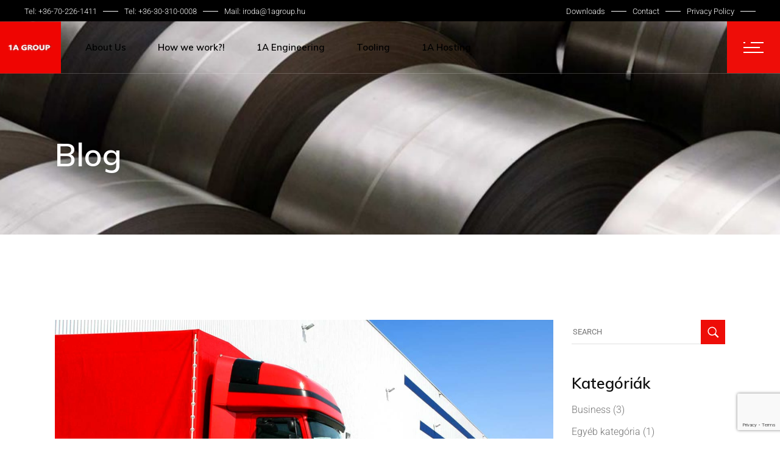

--- FILE ---
content_type: text/html; charset=UTF-8
request_url: https://1agroup.hu/2020/02/05/the-role-of-metallurgy-in-todays-society/
body_size: 90010
content:
<!DOCTYPE html>
<html lang="hu">
<head>
	<meta charset="UTF-8">
	<meta name="viewport" content="width=device-width, initial-scale=1, user-scalable=yes">
	<link rel="profile" href="https://gmpg.org/xfn/11">
	
			<link rel="pingback" href="https://1agroup.hu/xmlrpc.php">
	
	<meta name='robots' content='index, follow, max-image-preview:large, max-snippet:-1, max-video-preview:-1' />
	<style>img:is([sizes="auto" i], [sizes^="auto," i]) { contain-intrinsic-size: 3000px 1500px }</style>
	<script id="cookieyes" type="text/javascript" src="https://cdn-cookieyes.com/client_data/694d2eaa44081dce45053a7f/script.js"></script>
	<!-- This site is optimized with the Yoast SEO plugin v25.6 - https://yoast.com/wordpress/plugins/seo/ -->
	<title>The Role of Metallurgy in Today&#039;s Society. - 1A Group</title>
	<link rel="canonical" href="https://1agroup.hu/2020/02/05/the-role-of-metallurgy-in-todays-society/" />
	<meta property="og:locale" content="hu_HU" />
	<meta property="og:type" content="article" />
	<meta property="og:title" content="The Role of Metallurgy in Today&#039;s Society. - 1A Group" />
	<meta property="og:description" content="At vero eos et accusamus et iusto odio dignissimos ducimus qui blanditiis praesentium voluptatum deleniti atque corrupti quos dolores et quas molestias excepturi sint occaecati cupiditate non provident, similique sunt in culpa qui officia deserunt mollitia animi, id est laborum et dolorum fuga. Et harum quidem rerum facilis est et expedita distinctio. Nam libero tempore, cum soluta nobis est eligendi optio cumque nihil impedit quo minus id quod maxime placeat facere possimus, omnis voluptas assumenda est, omnis dolor repellendus. Temporibus autem quibusdam et aut officiis debitis aut rerum necessitatibus saepe eveniet ut et voluptates repudiandae sint et molestiae non recusandae. Itaque earum rerum hic tenetur a sapiente delectus, ut aut reiciendis voluptatibus maiores alias consequatur aut perferendis doloribus asperiores" />
	<meta property="og:url" content="https://1agroup.hu/2020/02/05/the-role-of-metallurgy-in-todays-society/" />
	<meta property="og:site_name" content="1A Group" />
	<meta property="article:published_time" content="2020-02-05T13:34:32+00:00" />
	<meta property="og:image" content="https://1agroup.hu/wp-content/uploads/2020/02/blog-single-img-10.jpg" />
	<meta property="og:image:width" content="1300" />
	<meta property="og:image:height" content="765" />
	<meta property="og:image:type" content="image/jpeg" />
	<meta name="author" content="1agroup" />
	<meta name="twitter:card" content="summary_large_image" />
	<meta name="twitter:label1" content="Szerző:" />
	<meta name="twitter:data1" content="1agroup" />
	<meta name="twitter:label2" content="Becsült olvasási idő" />
	<meta name="twitter:data2" content="2 perc" />
	<script type="application/ld+json" class="yoast-schema-graph">{"@context":"https://schema.org","@graph":[{"@type":"Article","@id":"https://1agroup.hu/2020/02/05/the-role-of-metallurgy-in-todays-society/#article","isPartOf":{"@id":"https://1agroup.hu/2020/02/05/the-role-of-metallurgy-in-todays-society/"},"author":{"name":"1agroup","@id":"https://1agroup.hu/#/schema/person/a58bf57f8ac2714ceb1eb26d0c692bcb"},"headline":"The Role of Metallurgy in Today&#8217;s Society.","datePublished":"2020-02-05T13:34:32+00:00","mainEntityOfPage":{"@id":"https://1agroup.hu/2020/02/05/the-role-of-metallurgy-in-todays-society/"},"wordCount":488,"commentCount":0,"publisher":{"@id":"https://1agroup.hu/#organization"},"image":{"@id":"https://1agroup.hu/2020/02/05/the-role-of-metallurgy-in-todays-society/#primaryimage"},"thumbnailUrl":"https://1agroup.hu/wp-content/uploads/2020/02/blog-single-img-10.jpg","keywords":["metal","science","storage"],"articleSection":["Industry"],"inLanguage":"hu","potentialAction":[{"@type":"CommentAction","name":"Comment","target":["https://1agroup.hu/2020/02/05/the-role-of-metallurgy-in-todays-society/#respond"]}]},{"@type":"WebPage","@id":"https://1agroup.hu/2020/02/05/the-role-of-metallurgy-in-todays-society/","url":"https://1agroup.hu/2020/02/05/the-role-of-metallurgy-in-todays-society/","name":"The Role of Metallurgy in Today's Society. - 1A Group","isPartOf":{"@id":"https://1agroup.hu/#website"},"primaryImageOfPage":{"@id":"https://1agroup.hu/2020/02/05/the-role-of-metallurgy-in-todays-society/#primaryimage"},"image":{"@id":"https://1agroup.hu/2020/02/05/the-role-of-metallurgy-in-todays-society/#primaryimage"},"thumbnailUrl":"https://1agroup.hu/wp-content/uploads/2020/02/blog-single-img-10.jpg","datePublished":"2020-02-05T13:34:32+00:00","breadcrumb":{"@id":"https://1agroup.hu/2020/02/05/the-role-of-metallurgy-in-todays-society/#breadcrumb"},"inLanguage":"hu","potentialAction":[{"@type":"ReadAction","target":["https://1agroup.hu/2020/02/05/the-role-of-metallurgy-in-todays-society/"]}]},{"@type":"ImageObject","inLanguage":"hu","@id":"https://1agroup.hu/2020/02/05/the-role-of-metallurgy-in-todays-society/#primaryimage","url":"https://1agroup.hu/wp-content/uploads/2020/02/blog-single-img-10.jpg","contentUrl":"https://1agroup.hu/wp-content/uploads/2020/02/blog-single-img-10.jpg","width":1300,"height":765,"caption":"d"},{"@type":"BreadcrumbList","@id":"https://1agroup.hu/2020/02/05/the-role-of-metallurgy-in-todays-society/#breadcrumb","itemListElement":[{"@type":"ListItem","position":1,"name":"Kezdőlap","item":"https://1agroup.hu/"},{"@type":"ListItem","position":2,"name":"The Role of Metallurgy in Today&#8217;s Society."}]},{"@type":"WebSite","@id":"https://1agroup.hu/#website","url":"https://1agroup.hu/","name":"1A Group","description":"Tudatos változás","publisher":{"@id":"https://1agroup.hu/#organization"},"potentialAction":[{"@type":"SearchAction","target":{"@type":"EntryPoint","urlTemplate":"https://1agroup.hu/?s={search_term_string}"},"query-input":{"@type":"PropertyValueSpecification","valueRequired":true,"valueName":"search_term_string"}}],"inLanguage":"hu"},{"@type":"Organization","@id":"https://1agroup.hu/#organization","name":"1A Group","url":"https://1agroup.hu/","logo":{"@type":"ImageObject","inLanguage":"hu","@id":"https://1agroup.hu/#/schema/logo/image/","url":"https://1agroup.hu/wp-content/uploads/2021/07/cropped-1agroup_logo.png","contentUrl":"https://1agroup.hu/wp-content/uploads/2021/07/cropped-1agroup_logo.png","width":174,"height":174,"caption":"1A Group"},"image":{"@id":"https://1agroup.hu/#/schema/logo/image/"}},{"@type":"Person","@id":"https://1agroup.hu/#/schema/person/a58bf57f8ac2714ceb1eb26d0c692bcb","name":"1agroup","image":{"@type":"ImageObject","inLanguage":"hu","@id":"https://1agroup.hu/#/schema/person/image/","url":"https://secure.gravatar.com/avatar/0c3993ed8d8f169c74795c815875088d3a90e660695cfc6aebe2f40ac09ac494?s=96&d=mm&r=g","contentUrl":"https://secure.gravatar.com/avatar/0c3993ed8d8f169c74795c815875088d3a90e660695cfc6aebe2f40ac09ac494?s=96&d=mm&r=g","caption":"1agroup"},"sameAs":["https://1agroup.hu"],"url":"https://1agroup.hu/author/1agroup/"}]}</script>
	<!-- / Yoast SEO plugin. -->


<link rel='dns-prefetch' href='//www.googletagmanager.com' />
<link rel='dns-prefetch' href='//fonts.googleapis.com' />
<link rel="alternate" type="application/rss+xml" title="1A Group &raquo; hírcsatorna" href="https://1agroup.hu/feed/" />
<link rel="alternate" type="application/rss+xml" title="1A Group &raquo; hozzászólás hírcsatorna" href="https://1agroup.hu/comments/feed/" />
<link rel="alternate" type="application/rss+xml" title="1A Group &raquo; The Role of Metallurgy in Today&#8217;s Society. hozzászólás hírcsatorna" href="https://1agroup.hu/2020/02/05/the-role-of-metallurgy-in-todays-society/feed/" />
<script type="text/javascript">
/* <![CDATA[ */
window._wpemojiSettings = {"baseUrl":"https:\/\/s.w.org\/images\/core\/emoji\/16.0.1\/72x72\/","ext":".png","svgUrl":"https:\/\/s.w.org\/images\/core\/emoji\/16.0.1\/svg\/","svgExt":".svg","source":{"concatemoji":"https:\/\/1agroup.hu\/wp-includes\/js\/wp-emoji-release.min.js?ver=caf1d014fd79a7fc7d7556f967a828e8"}};
/*! This file is auto-generated */
!function(s,n){var o,i,e;function c(e){try{var t={supportTests:e,timestamp:(new Date).valueOf()};sessionStorage.setItem(o,JSON.stringify(t))}catch(e){}}function p(e,t,n){e.clearRect(0,0,e.canvas.width,e.canvas.height),e.fillText(t,0,0);var t=new Uint32Array(e.getImageData(0,0,e.canvas.width,e.canvas.height).data),a=(e.clearRect(0,0,e.canvas.width,e.canvas.height),e.fillText(n,0,0),new Uint32Array(e.getImageData(0,0,e.canvas.width,e.canvas.height).data));return t.every(function(e,t){return e===a[t]})}function u(e,t){e.clearRect(0,0,e.canvas.width,e.canvas.height),e.fillText(t,0,0);for(var n=e.getImageData(16,16,1,1),a=0;a<n.data.length;a++)if(0!==n.data[a])return!1;return!0}function f(e,t,n,a){switch(t){case"flag":return n(e,"\ud83c\udff3\ufe0f\u200d\u26a7\ufe0f","\ud83c\udff3\ufe0f\u200b\u26a7\ufe0f")?!1:!n(e,"\ud83c\udde8\ud83c\uddf6","\ud83c\udde8\u200b\ud83c\uddf6")&&!n(e,"\ud83c\udff4\udb40\udc67\udb40\udc62\udb40\udc65\udb40\udc6e\udb40\udc67\udb40\udc7f","\ud83c\udff4\u200b\udb40\udc67\u200b\udb40\udc62\u200b\udb40\udc65\u200b\udb40\udc6e\u200b\udb40\udc67\u200b\udb40\udc7f");case"emoji":return!a(e,"\ud83e\udedf")}return!1}function g(e,t,n,a){var r="undefined"!=typeof WorkerGlobalScope&&self instanceof WorkerGlobalScope?new OffscreenCanvas(300,150):s.createElement("canvas"),o=r.getContext("2d",{willReadFrequently:!0}),i=(o.textBaseline="top",o.font="600 32px Arial",{});return e.forEach(function(e){i[e]=t(o,e,n,a)}),i}function t(e){var t=s.createElement("script");t.src=e,t.defer=!0,s.head.appendChild(t)}"undefined"!=typeof Promise&&(o="wpEmojiSettingsSupports",i=["flag","emoji"],n.supports={everything:!0,everythingExceptFlag:!0},e=new Promise(function(e){s.addEventListener("DOMContentLoaded",e,{once:!0})}),new Promise(function(t){var n=function(){try{var e=JSON.parse(sessionStorage.getItem(o));if("object"==typeof e&&"number"==typeof e.timestamp&&(new Date).valueOf()<e.timestamp+604800&&"object"==typeof e.supportTests)return e.supportTests}catch(e){}return null}();if(!n){if("undefined"!=typeof Worker&&"undefined"!=typeof OffscreenCanvas&&"undefined"!=typeof URL&&URL.createObjectURL&&"undefined"!=typeof Blob)try{var e="postMessage("+g.toString()+"("+[JSON.stringify(i),f.toString(),p.toString(),u.toString()].join(",")+"));",a=new Blob([e],{type:"text/javascript"}),r=new Worker(URL.createObjectURL(a),{name:"wpTestEmojiSupports"});return void(r.onmessage=function(e){c(n=e.data),r.terminate(),t(n)})}catch(e){}c(n=g(i,f,p,u))}t(n)}).then(function(e){for(var t in e)n.supports[t]=e[t],n.supports.everything=n.supports.everything&&n.supports[t],"flag"!==t&&(n.supports.everythingExceptFlag=n.supports.everythingExceptFlag&&n.supports[t]);n.supports.everythingExceptFlag=n.supports.everythingExceptFlag&&!n.supports.flag,n.DOMReady=!1,n.readyCallback=function(){n.DOMReady=!0}}).then(function(){return e}).then(function(){var e;n.supports.everything||(n.readyCallback(),(e=n.source||{}).concatemoji?t(e.concatemoji):e.wpemoji&&e.twemoji&&(t(e.twemoji),t(e.wpemoji)))}))}((window,document),window._wpemojiSettings);
/* ]]> */
</script>
<link rel='stylesheet' id='dripicons-css' href='https://1agroup.hu/wp-content/plugins/stal-core/inc/icons/dripicons/assets/css/dripicons.min.css?ver=caf1d014fd79a7fc7d7556f967a828e8' type='text/css' media='all' />
<link rel='stylesheet' id='elegant-icons-css' href='https://1agroup.hu/wp-content/plugins/stal-core/inc/icons/elegant-icons/assets/css/elegant-icons.min.css?ver=caf1d014fd79a7fc7d7556f967a828e8' type='text/css' media='all' />
<link rel='stylesheet' id='font-awesome-css' href='https://1agroup.hu/wp-content/plugins/stal-core/inc/icons/font-awesome/assets/css/all.min.css?ver=caf1d014fd79a7fc7d7556f967a828e8' type='text/css' media='all' />
<link rel='stylesheet' id='ionicons-css' href='https://1agroup.hu/wp-content/plugins/stal-core/inc/icons/ionicons/assets/css/ionicons.min.css?ver=caf1d014fd79a7fc7d7556f967a828e8' type='text/css' media='all' />
<link rel='stylesheet' id='linea-icons-css' href='https://1agroup.hu/wp-content/plugins/stal-core/inc/icons/linea-icons/assets/css/linea-icons.min.css?ver=caf1d014fd79a7fc7d7556f967a828e8' type='text/css' media='all' />
<link rel='stylesheet' id='linear-icons-css' href='https://1agroup.hu/wp-content/plugins/stal-core/inc/icons/linear-icons/assets/css/linear-icons.min.css?ver=caf1d014fd79a7fc7d7556f967a828e8' type='text/css' media='all' />
<link rel='stylesheet' id='material-icons-css' href='https://fonts.googleapis.com/icon?family=Material+Icons&#038;ver=6.8.3' type='text/css' media='all' />
<link rel='stylesheet' id='simple-line-icons-css' href='https://1agroup.hu/wp-content/plugins/stal-core/inc/icons/simple-line-icons/assets/css/simple-line-icons.min.css?ver=caf1d014fd79a7fc7d7556f967a828e8' type='text/css' media='all' />
<style id='wp-emoji-styles-inline-css' type='text/css'>

	img.wp-smiley, img.emoji {
		display: inline !important;
		border: none !important;
		box-shadow: none !important;
		height: 1em !important;
		width: 1em !important;
		margin: 0 0.07em !important;
		vertical-align: -0.1em !important;
		background: none !important;
		padding: 0 !important;
	}
</style>
<style id='classic-theme-styles-inline-css' type='text/css'>
/*! This file is auto-generated */
.wp-block-button__link{color:#fff;background-color:#32373c;border-radius:9999px;box-shadow:none;text-decoration:none;padding:calc(.667em + 2px) calc(1.333em + 2px);font-size:1.125em}.wp-block-file__button{background:#32373c;color:#fff;text-decoration:none}
</style>
<style id='global-styles-inline-css' type='text/css'>
:root{--wp--preset--aspect-ratio--square: 1;--wp--preset--aspect-ratio--4-3: 4/3;--wp--preset--aspect-ratio--3-4: 3/4;--wp--preset--aspect-ratio--3-2: 3/2;--wp--preset--aspect-ratio--2-3: 2/3;--wp--preset--aspect-ratio--16-9: 16/9;--wp--preset--aspect-ratio--9-16: 9/16;--wp--preset--color--black: #000000;--wp--preset--color--cyan-bluish-gray: #abb8c3;--wp--preset--color--white: #ffffff;--wp--preset--color--pale-pink: #f78da7;--wp--preset--color--vivid-red: #cf2e2e;--wp--preset--color--luminous-vivid-orange: #ff6900;--wp--preset--color--luminous-vivid-amber: #fcb900;--wp--preset--color--light-green-cyan: #7bdcb5;--wp--preset--color--vivid-green-cyan: #00d084;--wp--preset--color--pale-cyan-blue: #8ed1fc;--wp--preset--color--vivid-cyan-blue: #0693e3;--wp--preset--color--vivid-purple: #9b51e0;--wp--preset--gradient--vivid-cyan-blue-to-vivid-purple: linear-gradient(135deg,rgba(6,147,227,1) 0%,rgb(155,81,224) 100%);--wp--preset--gradient--light-green-cyan-to-vivid-green-cyan: linear-gradient(135deg,rgb(122,220,180) 0%,rgb(0,208,130) 100%);--wp--preset--gradient--luminous-vivid-amber-to-luminous-vivid-orange: linear-gradient(135deg,rgba(252,185,0,1) 0%,rgba(255,105,0,1) 100%);--wp--preset--gradient--luminous-vivid-orange-to-vivid-red: linear-gradient(135deg,rgba(255,105,0,1) 0%,rgb(207,46,46) 100%);--wp--preset--gradient--very-light-gray-to-cyan-bluish-gray: linear-gradient(135deg,rgb(238,238,238) 0%,rgb(169,184,195) 100%);--wp--preset--gradient--cool-to-warm-spectrum: linear-gradient(135deg,rgb(74,234,220) 0%,rgb(151,120,209) 20%,rgb(207,42,186) 40%,rgb(238,44,130) 60%,rgb(251,105,98) 80%,rgb(254,248,76) 100%);--wp--preset--gradient--blush-light-purple: linear-gradient(135deg,rgb(255,206,236) 0%,rgb(152,150,240) 100%);--wp--preset--gradient--blush-bordeaux: linear-gradient(135deg,rgb(254,205,165) 0%,rgb(254,45,45) 50%,rgb(107,0,62) 100%);--wp--preset--gradient--luminous-dusk: linear-gradient(135deg,rgb(255,203,112) 0%,rgb(199,81,192) 50%,rgb(65,88,208) 100%);--wp--preset--gradient--pale-ocean: linear-gradient(135deg,rgb(255,245,203) 0%,rgb(182,227,212) 50%,rgb(51,167,181) 100%);--wp--preset--gradient--electric-grass: linear-gradient(135deg,rgb(202,248,128) 0%,rgb(113,206,126) 100%);--wp--preset--gradient--midnight: linear-gradient(135deg,rgb(2,3,129) 0%,rgb(40,116,252) 100%);--wp--preset--font-size--small: 13px;--wp--preset--font-size--medium: 20px;--wp--preset--font-size--large: 36px;--wp--preset--font-size--x-large: 42px;--wp--preset--spacing--20: 0.44rem;--wp--preset--spacing--30: 0.67rem;--wp--preset--spacing--40: 1rem;--wp--preset--spacing--50: 1.5rem;--wp--preset--spacing--60: 2.25rem;--wp--preset--spacing--70: 3.38rem;--wp--preset--spacing--80: 5.06rem;--wp--preset--shadow--natural: 6px 6px 9px rgba(0, 0, 0, 0.2);--wp--preset--shadow--deep: 12px 12px 50px rgba(0, 0, 0, 0.4);--wp--preset--shadow--sharp: 6px 6px 0px rgba(0, 0, 0, 0.2);--wp--preset--shadow--outlined: 6px 6px 0px -3px rgba(255, 255, 255, 1), 6px 6px rgba(0, 0, 0, 1);--wp--preset--shadow--crisp: 6px 6px 0px rgba(0, 0, 0, 1);}:where(.is-layout-flex){gap: 0.5em;}:where(.is-layout-grid){gap: 0.5em;}body .is-layout-flex{display: flex;}.is-layout-flex{flex-wrap: wrap;align-items: center;}.is-layout-flex > :is(*, div){margin: 0;}body .is-layout-grid{display: grid;}.is-layout-grid > :is(*, div){margin: 0;}:where(.wp-block-columns.is-layout-flex){gap: 2em;}:where(.wp-block-columns.is-layout-grid){gap: 2em;}:where(.wp-block-post-template.is-layout-flex){gap: 1.25em;}:where(.wp-block-post-template.is-layout-grid){gap: 1.25em;}.has-black-color{color: var(--wp--preset--color--black) !important;}.has-cyan-bluish-gray-color{color: var(--wp--preset--color--cyan-bluish-gray) !important;}.has-white-color{color: var(--wp--preset--color--white) !important;}.has-pale-pink-color{color: var(--wp--preset--color--pale-pink) !important;}.has-vivid-red-color{color: var(--wp--preset--color--vivid-red) !important;}.has-luminous-vivid-orange-color{color: var(--wp--preset--color--luminous-vivid-orange) !important;}.has-luminous-vivid-amber-color{color: var(--wp--preset--color--luminous-vivid-amber) !important;}.has-light-green-cyan-color{color: var(--wp--preset--color--light-green-cyan) !important;}.has-vivid-green-cyan-color{color: var(--wp--preset--color--vivid-green-cyan) !important;}.has-pale-cyan-blue-color{color: var(--wp--preset--color--pale-cyan-blue) !important;}.has-vivid-cyan-blue-color{color: var(--wp--preset--color--vivid-cyan-blue) !important;}.has-vivid-purple-color{color: var(--wp--preset--color--vivid-purple) !important;}.has-black-background-color{background-color: var(--wp--preset--color--black) !important;}.has-cyan-bluish-gray-background-color{background-color: var(--wp--preset--color--cyan-bluish-gray) !important;}.has-white-background-color{background-color: var(--wp--preset--color--white) !important;}.has-pale-pink-background-color{background-color: var(--wp--preset--color--pale-pink) !important;}.has-vivid-red-background-color{background-color: var(--wp--preset--color--vivid-red) !important;}.has-luminous-vivid-orange-background-color{background-color: var(--wp--preset--color--luminous-vivid-orange) !important;}.has-luminous-vivid-amber-background-color{background-color: var(--wp--preset--color--luminous-vivid-amber) !important;}.has-light-green-cyan-background-color{background-color: var(--wp--preset--color--light-green-cyan) !important;}.has-vivid-green-cyan-background-color{background-color: var(--wp--preset--color--vivid-green-cyan) !important;}.has-pale-cyan-blue-background-color{background-color: var(--wp--preset--color--pale-cyan-blue) !important;}.has-vivid-cyan-blue-background-color{background-color: var(--wp--preset--color--vivid-cyan-blue) !important;}.has-vivid-purple-background-color{background-color: var(--wp--preset--color--vivid-purple) !important;}.has-black-border-color{border-color: var(--wp--preset--color--black) !important;}.has-cyan-bluish-gray-border-color{border-color: var(--wp--preset--color--cyan-bluish-gray) !important;}.has-white-border-color{border-color: var(--wp--preset--color--white) !important;}.has-pale-pink-border-color{border-color: var(--wp--preset--color--pale-pink) !important;}.has-vivid-red-border-color{border-color: var(--wp--preset--color--vivid-red) !important;}.has-luminous-vivid-orange-border-color{border-color: var(--wp--preset--color--luminous-vivid-orange) !important;}.has-luminous-vivid-amber-border-color{border-color: var(--wp--preset--color--luminous-vivid-amber) !important;}.has-light-green-cyan-border-color{border-color: var(--wp--preset--color--light-green-cyan) !important;}.has-vivid-green-cyan-border-color{border-color: var(--wp--preset--color--vivid-green-cyan) !important;}.has-pale-cyan-blue-border-color{border-color: var(--wp--preset--color--pale-cyan-blue) !important;}.has-vivid-cyan-blue-border-color{border-color: var(--wp--preset--color--vivid-cyan-blue) !important;}.has-vivid-purple-border-color{border-color: var(--wp--preset--color--vivid-purple) !important;}.has-vivid-cyan-blue-to-vivid-purple-gradient-background{background: var(--wp--preset--gradient--vivid-cyan-blue-to-vivid-purple) !important;}.has-light-green-cyan-to-vivid-green-cyan-gradient-background{background: var(--wp--preset--gradient--light-green-cyan-to-vivid-green-cyan) !important;}.has-luminous-vivid-amber-to-luminous-vivid-orange-gradient-background{background: var(--wp--preset--gradient--luminous-vivid-amber-to-luminous-vivid-orange) !important;}.has-luminous-vivid-orange-to-vivid-red-gradient-background{background: var(--wp--preset--gradient--luminous-vivid-orange-to-vivid-red) !important;}.has-very-light-gray-to-cyan-bluish-gray-gradient-background{background: var(--wp--preset--gradient--very-light-gray-to-cyan-bluish-gray) !important;}.has-cool-to-warm-spectrum-gradient-background{background: var(--wp--preset--gradient--cool-to-warm-spectrum) !important;}.has-blush-light-purple-gradient-background{background: var(--wp--preset--gradient--blush-light-purple) !important;}.has-blush-bordeaux-gradient-background{background: var(--wp--preset--gradient--blush-bordeaux) !important;}.has-luminous-dusk-gradient-background{background: var(--wp--preset--gradient--luminous-dusk) !important;}.has-pale-ocean-gradient-background{background: var(--wp--preset--gradient--pale-ocean) !important;}.has-electric-grass-gradient-background{background: var(--wp--preset--gradient--electric-grass) !important;}.has-midnight-gradient-background{background: var(--wp--preset--gradient--midnight) !important;}.has-small-font-size{font-size: var(--wp--preset--font-size--small) !important;}.has-medium-font-size{font-size: var(--wp--preset--font-size--medium) !important;}.has-large-font-size{font-size: var(--wp--preset--font-size--large) !important;}.has-x-large-font-size{font-size: var(--wp--preset--font-size--x-large) !important;}
:where(.wp-block-post-template.is-layout-flex){gap: 1.25em;}:where(.wp-block-post-template.is-layout-grid){gap: 1.25em;}
:where(.wp-block-columns.is-layout-flex){gap: 2em;}:where(.wp-block-columns.is-layout-grid){gap: 2em;}
:root :where(.wp-block-pullquote){font-size: 1.5em;line-height: 1.6;}
</style>
<link rel='stylesheet' id='contact-form-7-css' href='https://1agroup.hu/wp-content/plugins/contact-form-7/includes/css/styles.css?ver=6.1.1' type='text/css' media='all' />
<link rel='stylesheet' id='ctf_styles-css' href='https://1agroup.hu/wp-content/plugins/custom-twitter-feeds/css/ctf-styles.min.css?ver=2.3.1' type='text/css' media='all' />
<link rel='stylesheet' id='rs-plugin-settings-css' href='https://1agroup.hu/wp-content/plugins/revslider/public/assets/css/rs6.css?ver=6.4.11' type='text/css' media='all' />
<style id='rs-plugin-settings-inline-css' type='text/css'>
#rs-demo-id {}
</style>
<link rel='stylesheet' id='qi-addons-for-elementor-grid-style-css' href='https://1agroup.hu/wp-content/plugins/qi-addons-for-elementor/assets/css/grid.min.css?ver=1.9.3' type='text/css' media='all' />
<link rel='stylesheet' id='qi-addons-for-elementor-helper-parts-style-css' href='https://1agroup.hu/wp-content/plugins/qi-addons-for-elementor/assets/css/helper-parts.min.css?ver=1.9.3' type='text/css' media='all' />
<link rel='stylesheet' id='qi-addons-for-elementor-style-css' href='https://1agroup.hu/wp-content/plugins/qi-addons-for-elementor/assets/css/main.min.css?ver=1.9.3' type='text/css' media='all' />
<link rel='stylesheet' id='select2-css' href='https://1agroup.hu/wp-content/plugins/qode-framework/inc/common/assets/plugins/select2/select2.min.css?ver=caf1d014fd79a7fc7d7556f967a828e8' type='text/css' media='all' />
<link rel='stylesheet' id='stal-core-dashboard-style-css' href='https://1agroup.hu/wp-content/plugins/stal-core/inc/core-dashboard/assets/css/core-dashboard.min.css?ver=caf1d014fd79a7fc7d7556f967a828e8' type='text/css' media='all' />
<link rel='stylesheet' id='perfect-scrollbar-css' href='https://1agroup.hu/wp-content/plugins/stal-core/assets/plugins/perfect-scrollbar/perfect-scrollbar.css?ver=caf1d014fd79a7fc7d7556f967a828e8' type='text/css' media='all' />
<link rel='stylesheet' id='stal-main-css' href='https://1agroup.hu/wp-content/themes/stal/assets/css/main.min.css?ver=caf1d014fd79a7fc7d7556f967a828e8' type='text/css' media='all' />
<link rel='stylesheet' id='stal-core-style-css' href='https://1agroup.hu/wp-content/plugins/stal-core/assets/css/stal-core.min.css?ver=caf1d014fd79a7fc7d7556f967a828e8' type='text/css' media='all' />
<link rel='stylesheet' id='stal-style-css' href='https://1agroup.hu/wp-content/themes/stal/style.css?ver=caf1d014fd79a7fc7d7556f967a828e8' type='text/css' media='all' />
<style id='stal-style-inline-css' type='text/css'>
@media only screen and (max-width: 680px){h1 { font-size: 45px;line-height: 50px;}}#qodef-page-outer { margin-top: -86px;}@media only screen and (max-width: 1024px) { #qodef-page-outer { margin-top: -70px;}}#qodef-page-footer-top-area { background-color: #101010;}#qodef-page-footer-bottom-area { background-color: #101010;}#qodef-page-footer-bottom-area #qodef-page-footer-bottom-area-inner { border-top-color: rgba(255,255,255,0.2);border-top-width: 1px;}.qodef-fullscreen-menu-holder { background-color: #ffffff;}#qodef-page-inner { padding: 140px 0 50px 0;}@media only screen and (max-width: 1024px) { #qodef-page-inner { padding: 100px 0 20px 0;}}#qodef-top-area { background-color: #000000;height: 35px;}#qodef-side-area { background-image: url(https://1agroup.hu/wp-content/uploads/2020/02/side-area-background.jpg);background-size: cover;}.qodef-page-title { height: 350px;}.qodef-page-title .qodef-m-content { padding-top: 86px !important;}.qodef-page-title .qodef-m-title { color: #ffffff;}@media only screen and (max-width: 1024px) { .qodef-page-title { height: 350px;}}@media only screen and (max-width: 1024px) { .qodef-page-title .qodef-m-content { padding-top: 70px;}}h6 { font-family: "Roboto";font-size: 13px;font-weight: 400;letter-spacing: 0.045em;text-transform: uppercase;}.qodef-header--standard #qodef-page-header { background-color: rgba(221,51,51,0);border-bottom: 1px solid rgba(255,255,255,0.2);}.qodef-header--standard #qodef-page-header-inner, .qodef-header--standard .qodef-header-sticky { padding-left: 0px;padding-right: 0px;}
</style>
<link rel='stylesheet' id='swiper-css' href='https://1agroup.hu/wp-content/plugins/qi-addons-for-elementor/assets/plugins/swiper/8.4.5/swiper.min.css?ver=8.4.5' type='text/css' media='all' />
<link rel='stylesheet' id='magnific-popup-css' href='https://1agroup.hu/wp-content/themes/stal/assets/plugins/magnific-popup/magnific-popup.css?ver=caf1d014fd79a7fc7d7556f967a828e8' type='text/css' media='all' />
<link rel='stylesheet' id='stal-google-fonts-css' href='https://fonts.googleapis.com/css?family=Roboto%3A300%2C400%2C500%2C600%2C700%2C700i%7CMuli%3A300%2C400%2C500%2C600%2C700%2C700i%7CRoboto%3A300%2C400%2C500%2C600%2C700%2C700i&#038;subset=latin-ext&#038;ver=1.0.0' type='text/css' media='all' />
<link rel='stylesheet' id='stal-core-elementor-css' href='https://1agroup.hu/wp-content/plugins/stal-core/inc/elementor/assets/css/elementor.min.css?ver=caf1d014fd79a7fc7d7556f967a828e8' type='text/css' media='all' />
<link rel='stylesheet' id='elementor-icons-css' href='https://1agroup.hu/wp-content/plugins/elementor/assets/lib/eicons/css/elementor-icons.min.css?ver=5.43.0' type='text/css' media='all' />
<link rel='stylesheet' id='elementor-frontend-css' href='https://1agroup.hu/wp-content/plugins/elementor/assets/css/frontend.min.css?ver=3.31.1' type='text/css' media='all' />
<link rel='stylesheet' id='elementor-post-22-css' href='https://1agroup.hu/wp-content/uploads/elementor/css/post-22.css?ver=1762430627' type='text/css' media='all' />
<link rel='stylesheet' id='elementor-post-639-css' href='https://1agroup.hu/wp-content/uploads/elementor/css/post-639.css?ver=1762434738' type='text/css' media='all' />
<link rel='stylesheet' id='elementor-gf-local-roboto-css' href='https://1agroup.hu/wp-content/uploads/elementor/google-fonts/css/roboto.css?ver=1742839730' type='text/css' media='all' />
<link rel='stylesheet' id='elementor-gf-local-robotoslab-css' href='https://1agroup.hu/wp-content/uploads/elementor/google-fonts/css/robotoslab.css?ver=1742839733' type='text/css' media='all' />
<script type="text/javascript" src="https://1agroup.hu/wp-includes/js/jquery/jquery.min.js?ver=3.7.1" id="jquery-core-js"></script>
<script type="text/javascript" src="https://1agroup.hu/wp-includes/js/jquery/jquery-migrate.min.js?ver=3.4.1" id="jquery-migrate-js"></script>
<script type="text/javascript" src="https://1agroup.hu/wp-content/plugins/revslider/public/assets/js/rbtools.min.js?ver=6.4.8" id="tp-tools-js"></script>
<script type="text/javascript" src="https://1agroup.hu/wp-content/plugins/revslider/public/assets/js/rs6.min.js?ver=6.4.11" id="revmin-js"></script>

<!-- Google tag (gtag.js) snippet added by Site Kit -->
<!-- Google Analytics snippet added by Site Kit -->
<script type="text/javascript" src="https://www.googletagmanager.com/gtag/js?id=GT-WV3PHDQ4" id="google_gtagjs-js" async></script>
<script type="text/javascript" id="google_gtagjs-js-after">
/* <![CDATA[ */
window.dataLayer = window.dataLayer || [];function gtag(){dataLayer.push(arguments);}
gtag("set","linker",{"domains":["1agroup.hu"]});
gtag("js", new Date());
gtag("set", "developer_id.dZTNiMT", true);
gtag("config", "GT-WV3PHDQ4");
 window._googlesitekit = window._googlesitekit || {}; window._googlesitekit.throttledEvents = []; window._googlesitekit.gtagEvent = (name, data) => { var key = JSON.stringify( { name, data } ); if ( !! window._googlesitekit.throttledEvents[ key ] ) { return; } window._googlesitekit.throttledEvents[ key ] = true; setTimeout( () => { delete window._googlesitekit.throttledEvents[ key ]; }, 5 ); gtag( "event", name, { ...data, event_source: "site-kit" } ); }; 
/* ]]> */
</script>
<script type="text/javascript" src="https://1agroup.hu/wp-content/themes/stal/inc/justified-gallery/assets/js/plugins/jquery.justifiedGallery.min.js?ver=1" id="justified-gallery-js"></script>
<link rel="https://api.w.org/" href="https://1agroup.hu/wp-json/" /><link rel="alternate" title="JSON" type="application/json" href="https://1agroup.hu/wp-json/wp/v2/posts/639" /><link rel="EditURI" type="application/rsd+xml" title="RSD" href="https://1agroup.hu/xmlrpc.php?rsd" />
<link rel="alternate" title="oEmbed (JSON)" type="application/json+oembed" href="https://1agroup.hu/wp-json/oembed/1.0/embed?url=https%3A%2F%2F1agroup.hu%2F2020%2F02%2F05%2Fthe-role-of-metallurgy-in-todays-society%2F" />
<link rel="alternate" title="oEmbed (XML)" type="text/xml+oembed" href="https://1agroup.hu/wp-json/oembed/1.0/embed?url=https%3A%2F%2F1agroup.hu%2F2020%2F02%2F05%2Fthe-role-of-metallurgy-in-todays-society%2F&#038;format=xml" />
<meta name="generator" content="Site Kit by Google 1.158.0" /><meta name="google-site-verification" content="I6mWOVUIFGYNauygKr92n8ipL_ATHmVrXeWUVUnVkDo" />		<script type="text/javascript">
				(function(c,l,a,r,i,t,y){
					c[a]=c[a]||function(){(c[a].q=c[a].q||[]).push(arguments)};t=l.createElement(r);t.async=1;
					t.src="https://www.clarity.ms/tag/"+i+"?ref=wordpress";y=l.getElementsByTagName(r)[0];y.parentNode.insertBefore(t,y);
				})(window, document, "clarity", "script", "qtdbbb7mez");
		</script>
		<meta name="generator" content="Elementor 3.31.1; features: additional_custom_breakpoints, e_element_cache; settings: css_print_method-external, google_font-enabled, font_display-auto">
			<style>
				.e-con.e-parent:nth-of-type(n+4):not(.e-lazyloaded):not(.e-no-lazyload),
				.e-con.e-parent:nth-of-type(n+4):not(.e-lazyloaded):not(.e-no-lazyload) * {
					background-image: none !important;
				}
				@media screen and (max-height: 1024px) {
					.e-con.e-parent:nth-of-type(n+3):not(.e-lazyloaded):not(.e-no-lazyload),
					.e-con.e-parent:nth-of-type(n+3):not(.e-lazyloaded):not(.e-no-lazyload) * {
						background-image: none !important;
					}
				}
				@media screen and (max-height: 640px) {
					.e-con.e-parent:nth-of-type(n+2):not(.e-lazyloaded):not(.e-no-lazyload),
					.e-con.e-parent:nth-of-type(n+2):not(.e-lazyloaded):not(.e-no-lazyload) * {
						background-image: none !important;
					}
				}
			</style>
			<meta name="generator" content="Powered by Slider Revolution 6.4.11 - responsive, Mobile-Friendly Slider Plugin for WordPress with comfortable drag and drop interface." />
<link rel="icon" href="https://1agroup.hu/wp-content/uploads/2021/07/cropped-favimage-32x32.png" sizes="32x32" />
<link rel="icon" href="https://1agroup.hu/wp-content/uploads/2021/07/cropped-favimage-192x192.png" sizes="192x192" />
<link rel="apple-touch-icon" href="https://1agroup.hu/wp-content/uploads/2021/07/cropped-favimage-180x180.png" />
<meta name="msapplication-TileImage" content="https://1agroup.hu/wp-content/uploads/2021/07/cropped-favimage-270x270.png" />
<script type="text/javascript">function setREVStartSize(e){
			//window.requestAnimationFrame(function() {				 
				window.RSIW = window.RSIW===undefined ? window.innerWidth : window.RSIW;	
				window.RSIH = window.RSIH===undefined ? window.innerHeight : window.RSIH;	
				try {								
					var pw = document.getElementById(e.c).parentNode.offsetWidth,
						newh;
					pw = pw===0 || isNaN(pw) ? window.RSIW : pw;
					e.tabw = e.tabw===undefined ? 0 : parseInt(e.tabw);
					e.thumbw = e.thumbw===undefined ? 0 : parseInt(e.thumbw);
					e.tabh = e.tabh===undefined ? 0 : parseInt(e.tabh);
					e.thumbh = e.thumbh===undefined ? 0 : parseInt(e.thumbh);
					e.tabhide = e.tabhide===undefined ? 0 : parseInt(e.tabhide);
					e.thumbhide = e.thumbhide===undefined ? 0 : parseInt(e.thumbhide);
					e.mh = e.mh===undefined || e.mh=="" || e.mh==="auto" ? 0 : parseInt(e.mh,0);		
					if(e.layout==="fullscreen" || e.l==="fullscreen") 						
						newh = Math.max(e.mh,window.RSIH);					
					else{					
						e.gw = Array.isArray(e.gw) ? e.gw : [e.gw];
						for (var i in e.rl) if (e.gw[i]===undefined || e.gw[i]===0) e.gw[i] = e.gw[i-1];					
						e.gh = e.el===undefined || e.el==="" || (Array.isArray(e.el) && e.el.length==0)? e.gh : e.el;
						e.gh = Array.isArray(e.gh) ? e.gh : [e.gh];
						for (var i in e.rl) if (e.gh[i]===undefined || e.gh[i]===0) e.gh[i] = e.gh[i-1];
											
						var nl = new Array(e.rl.length),
							ix = 0,						
							sl;					
						e.tabw = e.tabhide>=pw ? 0 : e.tabw;
						e.thumbw = e.thumbhide>=pw ? 0 : e.thumbw;
						e.tabh = e.tabhide>=pw ? 0 : e.tabh;
						e.thumbh = e.thumbhide>=pw ? 0 : e.thumbh;					
						for (var i in e.rl) nl[i] = e.rl[i]<window.RSIW ? 0 : e.rl[i];
						sl = nl[0];									
						for (var i in nl) if (sl>nl[i] && nl[i]>0) { sl = nl[i]; ix=i;}															
						var m = pw>(e.gw[ix]+e.tabw+e.thumbw) ? 1 : (pw-(e.tabw+e.thumbw)) / (e.gw[ix]);					
						newh =  (e.gh[ix] * m) + (e.tabh + e.thumbh);
					}				
					if(window.rs_init_css===undefined) window.rs_init_css = document.head.appendChild(document.createElement("style"));					
					document.getElementById(e.c).height = newh+"px";
					window.rs_init_css.innerHTML += "#"+e.c+"_wrapper { height: "+newh+"px }";				
				} catch(e){
					console.log("Failure at Presize of Slider:" + e)
				}					   
			//});
		  };</script>
		<style type="text/css" id="wp-custom-css">
			
.qodef-search-opener-holder {
	display: none !important;
}

@media screen and (max-width: 992px) {
  .qodef-m-slide-image{
		display: none !important;
	}
}

.qodef-header-logo-image{
	height: 100px !important;
	width: 100px !important;
}

.qodef-menu-item-text{
	color: black;
}		</style>
		</head>
<body data-rsssl=1 class="wp-singular post-template-default single single-post postid-639 single-format-standard wp-custom-logo wp-theme-stal qode-framework-1.1.5 qodef-qi--no-touch qi-addons-for-elementor-1.9.3 qodef-back-to-top--enabled  qodef-content-grid-1300 qodef-content-behind-header qodef-header--light qodef-header--standard qodef-header-appearance--sticky qodef-mobile-header--standard qodef-drop-down-second--full-width qodef-drop-down-second--animate-height stal-core-1.1 stal-1.3 qodef-header-standard--left qodef-search--on-side elementor-default elementor-kit-22 elementor-page elementor-page-639" itemscope itemtype="https://schema.org/WebPage">
		<div id="qodef-page-wrapper" class="">
			<div id="qodef-top-area">
						<div class="qodef-top-area-left">
					<div id="text-2" class="widget widget_text qodef-top-bar-widget">			<div class="textwidget"><p><a href="http://tel+36-70-226-1411">Tel: +36-70-226-1411</a></p>
</div>
		</div><div id="stal_core_separator-7" class="widget widget_stal_core_separator qodef-top-bar-widget"><div class="qodef-shortcode qodef-m  qodef-separator clear qodef-position--center">
	<div class="qodef-m-line" style="border-color: #ffffff;border-style: solid;width: 25px;border-bottom-width: 1px"></div>
</div></div><div id="text-3" class="widget widget_text qodef-top-bar-widget">			<div class="textwidget"><p><a href="tel:+36303100008">Tel: +36-30-310-0008</a></p>
</div>
		</div><div id="stal_core_separator-8" class="widget widget_stal_core_separator qodef-top-bar-widget"><div class="qodef-shortcode qodef-m  qodef-separator clear qodef-position--center">
	<div class="qodef-m-line" style="border-color: #ffffff;border-style: solid;width: 25px;border-bottom-width: 1px"></div>
</div></div><div id="text-4" class="widget widget_text qodef-top-bar-widget">			<div class="textwidget"><p><a href="mailto:iroda@1agroup.hu">Mail: iroda@1agroup.hu</a></p>
</div>
		</div>				</div>
				<div class="qodef-top-area-right">
					<div id="text-7" class="widget widget_text qodef-top-bar-widget">			<div class="textwidget"><p><a href="https://1agroup.hu/downloads">Downloads</a></p>
</div>
		</div><div id="stal_core_separator-9" class="widget widget_stal_core_separator qodef-top-bar-widget"><div class="qodef-shortcode qodef-m  qodef-separator clear qodef-position--center">
	<div class="qodef-m-line" style="border-color: #ffffff;border-style: solid;width: 25px;border-bottom-width: 1px"></div>
</div></div><div id="text-6" class="widget widget_text qodef-top-bar-widget">			<div class="textwidget"><p><a href="https://1agroup.hu/about-us/#contact">Contact</a></p>
</div>
		</div><div id="stal_core_separator-10" class="widget widget_stal_core_separator qodef-top-bar-widget"><div class="qodef-shortcode qodef-m  qodef-separator clear qodef-position--center">
	<div class="qodef-m-line" style="border-color: #ffffff;border-style: solid;width: 25px;border-bottom-width: 1px"></div>
</div></div><div id="text-8" class="widget widget_text qodef-top-bar-widget">			<div class="textwidget"><p><a href="https://1agroup.hu/wp-content/uploads/2024/07/adatvedelem.pdf">Privacy Policy</a></p>
</div>
		</div><div id="stal_core_separator-19" class="widget widget_stal_core_separator qodef-top-bar-widget"><div class="qodef-shortcode qodef-m  qodef-separator clear qodef-position--center">
	<div class="qodef-m-line" style="border-color: #ffffff;border-style: solid;width: 25px;border-bottom-width: 1px"></div>
</div></div>				</div>
					</div>
<header id="qodef-page-header">
		<div id="qodef-page-header-inner" >
		<a itemprop="url" class="qodef-header-logo-link qodef-height--not-set " href="https://1agroup.hu/" style=";color:#ffffff;" rel="home">
	<img loading="lazy" width="86" height="86" src="https://1agroup.hu/wp-content/uploads/2021/09/cropped-1agroup_logo-1.png" class="qodef-header-logo-image qodef--main" alt="logo main" /><img loading="lazy" width="174" height="174" src="https://1agroup.hu/wp-content/uploads/2021/07/1agroup_logo_black.png" class="qodef-header-logo-image qodef--dark" alt="logo dark" /><img loading="lazy" width="86" height="86" src="https://1agroup.hu/wp-content/uploads/2021/09/cropped-1agroup_logo-1.png" class="qodef-header-logo-image qodef--light" alt="logo main" /></a>	<nav class="qodef-header-navigation" role="navigation" aria-label="Top Menu">
		<ul id="qodef-main-navigation-menu" class="menu"><li class="menu-item menu-item-type-post_type menu-item-object-page menu-item-5370"><a href="https://1agroup.hu/about-us/"><span class="qodef-menu-item-inner"><span class="qodef-menu-item-text">About Us</span></span></a></li>
<li class="menu-item menu-item-type-post_type menu-item-object-page menu-item-5369"><a href="https://1agroup.hu/company-culture/"><span class="qodef-menu-item-inner"><span class="qodef-menu-item-text">How we work?!</span></span></a></li>
<li class="menu-item menu-item-type-post_type menu-item-object-page menu-item-5835"><a href="https://1agroup.hu/1aengineering/"><span class="qodef-menu-item-inner"><span class="qodef-menu-item-text">1A Engineering</span></span></a></li>
<li class="menu-item menu-item-type-post_type menu-item-object-page menu-item-6212"><a href="https://1agroup.hu/tooling/"><span class="qodef-menu-item-inner"><span class="qodef-menu-item-text">Tooling</span></span></a></li>
<li class="menu-item menu-item-type-custom menu-item-object-custom menu-item-5836"><a href="https://1ahosting.hu"><span class="qodef-menu-item-inner"><span class="qodef-menu-item-text">1A Hosting</span></span></a></li>
</ul>	</nav>
<div class="qodef-widget-holder">
	<div id="stal_core_side_area_opener-2" class="widget widget_stal_core_side_area_opener qodef-header-widget-area-one" data-area="header-widget-one">			<a itemprop="url" class="qodef-side-area-opener qodef-side-area-opener--predefined"   href="#">
				<span class="qodef-lines"><span class="qodef-line qodef-line-1"></span><span class="qodef-line qodef-line-2"></span><span class="qodef-line qodef-line-3"></span><span class="qodef-line qodef-line-4"></span><span class="qodef-line qodef-line-5"></span></span>			</a>
			</div></div>
	</div>
	<div class="qodef-header-sticky">
    <div class="qodef-header-sticky-inner ">
        <a itemprop="url" class="qodef-header-logo-link qodef-height--not-set " href="https://1agroup.hu/" style=";color:#ffffff;" rel="home">
	<img loading="lazy" width="86" height="86" src="https://1agroup.hu/wp-content/uploads/2021/09/cropped-1agroup_logo-1.png" class="qodef-header-logo-image qodef--main" alt="logo main" /><img loading="lazy" width="174" height="174" src="https://1agroup.hu/wp-content/uploads/2021/07/1agroup_logo_black.png" class="qodef-header-logo-image qodef--dark" alt="logo dark" /><img loading="lazy" width="86" height="86" src="https://1agroup.hu/wp-content/uploads/2021/09/cropped-1agroup_logo-1.png" class="qodef-header-logo-image qodef--light" alt="logo main" /></a>	<nav class="qodef-header-navigation" role="navigation" aria-label="Top Menu">
		<ul id="qodef-sticky-navigation-menu" class="menu"><li class="menu-item menu-item-type-post_type menu-item-object-page menu-item-5370"><a href="https://1agroup.hu/about-us/"><span class="qodef-menu-item-inner"><span class="qodef-menu-item-text">About Us</span></span></a></li>
<li class="menu-item menu-item-type-post_type menu-item-object-page menu-item-5369"><a href="https://1agroup.hu/company-culture/"><span class="qodef-menu-item-inner"><span class="qodef-menu-item-text">How we work?!</span></span></a></li>
<li class="menu-item menu-item-type-post_type menu-item-object-page menu-item-5835"><a href="https://1agroup.hu/1aengineering/"><span class="qodef-menu-item-inner"><span class="qodef-menu-item-text">1A Engineering</span></span></a></li>
<li class="menu-item menu-item-type-post_type menu-item-object-page menu-item-6212"><a href="https://1agroup.hu/tooling/"><span class="qodef-menu-item-inner"><span class="qodef-menu-item-text">Tooling</span></span></a></li>
<li class="menu-item menu-item-type-custom menu-item-object-custom menu-item-5836"><a href="https://1ahosting.hu"><span class="qodef-menu-item-inner"><span class="qodef-menu-item-text">1A Hosting</span></span></a></li>
</ul>	</nav>
        <div class="qodef-widget-holder">
            <div id="stal_core_side_area_opener-4" class="widget widget_stal_core_side_area_opener qodef-sticky-right">			<a itemprop="url" class="qodef-side-area-opener qodef-side-area-opener--predefined"   href="#">
				<span class="qodef-lines"><span class="qodef-line qodef-line-1"></span><span class="qodef-line qodef-line-2"></span><span class="qodef-line qodef-line-3"></span><span class="qodef-line qodef-line-4"></span><span class="qodef-line qodef-line-5"></span></span>			</a>
			</div>        </div>

            </div>
</div></header><header id="qodef-page-mobile-header">
		<div id="qodef-page-mobile-header-inner">
		<a itemprop="url" class="qodef-mobile-header-logo-link " href="https://1agroup.hu/" style=";" rel="home">
	<img loading="lazy" width="174" height="174" src="https://1agroup.hu/wp-content/uploads/2021/07/cropped-1agroup_logo.png" class="qodef-header-logo-image qodef--main" alt="logo main" />	<img loading="lazy" width="86" height="86" src="https://1agroup.hu/wp-content/uploads/2021/09/cropped-1agroup_logo-1.png" class="qodef-header-logo-image qodef--dark" alt="logo dark" /><img loading="lazy" width="86" height="86" src="https://1agroup.hu/wp-content/uploads/2021/09/cropped-1agroup_logo-1.png" class="qodef-header-logo-image qodef--light" alt="logo light" /></a><a id="qodef-mobile-header-opener" href="#">
	<span class="qodef-lines">
		<span class="qodef-line qodef-line-1"></span>
		<span class="qodef-line qodef-line-2"></span>
		<span class="qodef-line qodef-line-3"></span>
		<span class="qodef-line qodef-line-4"></span>
		<span class="qodef-line qodef-line-5"></span>
	</span>
</a>	<nav id="qodef-mobile-header-navigation" class="qodef-m" role="navigation" aria-label="Mobile Menu">
		<div class="qodef-m-inner"><ul id="qodef-mobile-header-navigation-menu" class="qodef-content-grid"><li class="menu-item menu-item-type-post_type menu-item-object-page menu-item-5370"><a href="https://1agroup.hu/about-us/"><span class="qodef-menu-item-inner">About Us</span></a></li>
<li class="menu-item menu-item-type-post_type menu-item-object-page menu-item-5369"><a href="https://1agroup.hu/company-culture/"><span class="qodef-menu-item-inner">How we work?!</span></a></li>
<li class="menu-item menu-item-type-post_type menu-item-object-page menu-item-5835"><a href="https://1agroup.hu/1aengineering/"><span class="qodef-menu-item-inner">1A Engineering</span></a></li>
<li class="menu-item menu-item-type-post_type menu-item-object-page menu-item-6212"><a href="https://1agroup.hu/tooling/"><span class="qodef-menu-item-inner">Tooling</span></a></li>
<li class="menu-item menu-item-type-custom menu-item-object-custom menu-item-5836"><a href="https://1ahosting.hu"><span class="qodef-menu-item-inner">1A Hosting</span></a></li>
</ul></div>	</nav>
	</div>
	</header>		<div id="qodef-page-outer">
			<div class="qodef-page-title qodef-m qodef-title--standard qodef-alignment--left qodef-vertical-alignment--header-bottom qodef--has-image qodef-image--parallax qodef-parallax">
		<div class="qodef-m-inner">
		<div class="qodef-parallax-img-holder"><div class="qodef-parallax-img-wrapper"><img loading="lazy" width="1920" height="1100" src="https://1agroup.hu/wp-content/uploads/2020/01/h4-img-1.jpg" class="qodef-parallax-img" alt="m" decoding="async" srcset="https://1agroup.hu/wp-content/uploads/2020/01/h4-img-1.jpg 1920w, https://1agroup.hu/wp-content/uploads/2020/01/h4-img-1-600x344.jpg 600w, https://1agroup.hu/wp-content/uploads/2020/01/h4-img-1-300x172.jpg 300w, https://1agroup.hu/wp-content/uploads/2020/01/h4-img-1-1024x587.jpg 1024w, https://1agroup.hu/wp-content/uploads/2020/01/h4-img-1-768x440.jpg 768w, https://1agroup.hu/wp-content/uploads/2020/01/h4-img-1-1536x880.jpg 1536w" sizes="(max-width: 1920px) 100vw, 1920px" /></div></div><div class="qodef-m-content qodef-content-grid qodef-parallax-content-holder">
    <h1 class="qodef-m-title entry-title">
        Blog    </h1>
    </div>	</div>
	</div>			<div id="qodef-page-inner" class="qodef-content-grid"><main id="qodef-page-content" class="qodef-grid qodef-layout--template qodef-gutter--normal">
	<div class="qodef-grid-inner clear">
		<div class="qodef-grid-item qodef-page-content-section qodef-col--9">
	<div class="qodef-blog qodef-m qodef--single">
		<article class="qodef-blog-item qodef-e post-639 post type-post status-publish format-standard has-post-thumbnail hentry category-industry tag-metal tag-science tag-storage">
	<div class="qodef-e-inner">
		<div class="qodef-e-media">
		<div class="qodef-e-media-image">
					<img loading="lazy" width="1300" height="765" src="https://1agroup.hu/wp-content/uploads/2020/02/blog-single-img-10.jpg" class="attachment-full size-full wp-post-image" alt="d" decoding="async" srcset="https://1agroup.hu/wp-content/uploads/2020/02/blog-single-img-10.jpg 1300w, https://1agroup.hu/wp-content/uploads/2020/02/blog-single-img-10-600x353.jpg 600w, https://1agroup.hu/wp-content/uploads/2020/02/blog-single-img-10-300x177.jpg 300w, https://1agroup.hu/wp-content/uploads/2020/02/blog-single-img-10-1024x603.jpg 1024w, https://1agroup.hu/wp-content/uploads/2020/02/blog-single-img-10-768x452.jpg 768w" sizes="(max-width: 1300px) 100vw, 1300px" />			</div>
</div>		<div class="qodef-e-content">
			<div class="qodef-e-info qodef-info--top">
				<div itemprop="dateCreated" class="qodef-e-info-item qodef-e-info-date entry-date published updated">
	<a itemprop="url" href="https://1agroup.hu/2020/02/">2020.02.05.</a>
	<meta itemprop="interactionCount" content="UserComments: 0"/>
</div><div class="qodef-e-info-item qodef-e-info-category">
	<a href="https://1agroup.hu/category/industry/" rel="category tag">Industry</a></div>			</div>
			<div class="qodef-e-text">
				<h2 itemprop="name" class="qodef-e-title entry-title">
			The Role of Metallurgy in Today&#8217;s Society.	</h2>		<div data-elementor-type="wp-post" data-elementor-id="639" class="elementor elementor-639">
						<section class="elementor-section elementor-top-section elementor-element elementor-element-c5005d4 elementor-section-full_width elementor-section-height-default elementor-section-height-default qodef-elementor-content-no" data-id="c5005d4" data-element_type="section">
						<div class="elementor-container elementor-column-gap-default">
					<div class="elementor-column elementor-col-100 elementor-top-column elementor-element elementor-element-a477b09" data-id="a477b09" data-element_type="column">
			<div class="elementor-widget-wrap elementor-element-populated">
						<div class="elementor-element elementor-element-f84cf33 elementor-widget elementor-widget-text-editor" data-id="f84cf33" data-element_type="widget" data-widget_type="text-editor.default">
				<div class="elementor-widget-container">
									<p>Lorem ipsum dolor sit amet, consectetur adipiscing elit, sed do eiusmod tempor incididunt ut labore et dolore magna aliqua. Ut enim ad minim veniam, quis nostrud exercitation ullamco laboris nisi ut aliquip ex ea commodo consequat. Duis aute irure dolor in reprehenderit in voluptate velit esse cillum dolore eu fugiat nulla pariatur. Excepteur sint occaecat cupidatat non proident, sunt in culpa qui officia deserunt mollit anim id est laborum.Excepteur sint occaecat cupidatat non proident.</p>								</div>
				</div>
				<div class="elementor-element elementor-element-f0c13ce elementor-widget elementor-widget-text-editor" data-id="f0c13ce" data-element_type="widget" data-widget_type="text-editor.default">
				<div class="elementor-widget-container">
									<blockquote><p>Whether you are looking for a manufacturing partner for a new project or a secondary supplier to provide additional capacity, we are here for you.</p></blockquote>								</div>
				</div>
				<div class="elementor-element elementor-element-34bd79c elementor-widget elementor-widget-text-editor" data-id="34bd79c" data-element_type="widget" data-widget_type="text-editor.default">
				<div class="elementor-widget-container">
									<p>Eiusmod tempor incididunt ut labore et dolore magna aliqua.  Lorem ipsum dolor sit amet consectetur adipisicing elit, sed do eiusmod tempor incididunt ut labore et dolore magna aliqua. Ut enim ad minim veniam, quis nostrud exercitation ullamco laboris nisi ut aliquip ex ea commodo consequat. Duis aute irure dolor in reprehenderit in voluptate velit esse cillum dolore eu fugiat nulla pariatur. Excepteur sint occaecat cupidatat non proident, sunt in culpa qui officia deserunt mollit anim id est laborum. Sed ut perspiciatis unde omnis iste natus error sit voluptatem accusantium doloremque laudantium, totam rem aperiam, eaque ipsa quae ab illo inventore veritatis et quasi architecto beatae vitae dicta sunt explicabo. Nemo enim ipsam voluptatem quia voluptas sit aspernatur aut odit aut fugit, sed quia consequuntur magni dolores eos qui ratione voluptatem sequi nesciunt. Neque porro quisquam est, qui dolorem ipsum quia dolor sit amet, consectetur, adipisci velit, sed quia non numquam eius modi tempora incidunt ut labore et dolore magnam aliquam quaerat voluptatem. Lorem ipsum dolor sit amet.</p>								</div>
				</div>
				<div class="elementor-element elementor-element-40e717e elementor-widget elementor-widget-text-editor" data-id="40e717e" data-element_type="widget" data-widget_type="text-editor.default">
				<div class="elementor-widget-container">
									<p>Consectetur adipisicing elit, sed do eiusmod tempor incididunt ut labore et dolore magna aliqua. Ut enim ad minim veniam, quis nostrud exercitation ullamco laboris nisi ut aliquip ex ea commodo consequat. Duis aute irure dolor in reprehenderit in voluptate velit esse cillum dolore eu fugiat nulla pariatur. Excepteur sint occaecat cupidatat non proident, sunt in culpa qui officia deserunt mollit anim id est laborum. Sed ut perspiciatis unde omnis iste natus error sit voluptatem accusantium doloremque laudantium, totam.</p>								</div>
				</div>
					</div>
		</div>
					</div>
		</section>
				<section class="elementor-section elementor-top-section elementor-element elementor-element-be3a4d9 elementor-section-full_width elementor-section-height-default elementor-section-height-default qodef-elementor-content-no" data-id="be3a4d9" data-element_type="section">
						<div class="elementor-container elementor-column-gap-default">
					<div class="elementor-column elementor-col-100 elementor-top-column elementor-element elementor-element-759eb2c" data-id="759eb2c" data-element_type="column">
			<div class="elementor-widget-wrap elementor-element-populated">
						<div class="elementor-element elementor-element-b0d408f elementor-widget elementor-widget-stal_core_image_gallery" data-id="b0d408f" data-element_type="widget" data-widget_type="stal_core_image_gallery.default">
				<div class="elementor-widget-container">
					<div class="qodef-shortcode qodef-m  qodef-image-gallery  qodef-grid qodef-layout--masonry qodef-items--fixed qodef-gutter--normal qodef-col-num--3  qodef-responsive--predefined">
    <div class="qodef-grid-inner clear">
			<div class="qodef-grid-masonry-sizer"></div>
	<div class="qodef-grid-masonry-gutter"></div>
<div class="qodef-e qodef-image-wrapper qodef-grid-item qodef-item--landscape">
			<img fetchpriority="high" fetchpriority="high" decoding="async" width="1300" height="650" src="https://1agroup.hu/wp-content/uploads/2020/02/blog-single-img-1-1-1300x650.jpg" class="attachment-stal_image_size_landscape size-stal_image_size_landscape" alt="d" />	</div><div class="qodef-e qodef-image-wrapper qodef-grid-item qodef-item--square">
			<img decoding="async" width="650" height="650" src="https://1agroup.hu/wp-content/uploads/2020/02/blog-single-img-1.4-650x650.jpg" class="attachment-stal_image_size_square size-stal_image_size_square" alt="d" srcset="https://1agroup.hu/wp-content/uploads/2020/02/blog-single-img-1.4-650x650.jpg 650w, https://1agroup.hu/wp-content/uploads/2020/02/blog-single-img-1.4-300x300.jpg 300w, https://1agroup.hu/wp-content/uploads/2020/02/blog-single-img-1.4-100x100.jpg 100w, https://1agroup.hu/wp-content/uploads/2020/02/blog-single-img-1.4-150x150.jpg 150w, https://1agroup.hu/wp-content/uploads/2020/02/blog-single-img-1.4-82x82.jpg 82w" sizes="(max-width: 650px) 100vw, 650px" />	</div><div class="qodef-e qodef-image-wrapper qodef-grid-item qodef-item--square">
			<img decoding="async" width="650" height="650" src="https://1agroup.hu/wp-content/uploads/2020/02/blog-single-img-1.2-650x650.jpg" class="attachment-stal_image_size_square size-stal_image_size_square" alt="d" srcset="https://1agroup.hu/wp-content/uploads/2020/02/blog-single-img-1.2-650x650.jpg 650w, https://1agroup.hu/wp-content/uploads/2020/02/blog-single-img-1.2-300x300.jpg 300w, https://1agroup.hu/wp-content/uploads/2020/02/blog-single-img-1.2-100x100.jpg 100w, https://1agroup.hu/wp-content/uploads/2020/02/blog-single-img-1.2-150x150.jpg 150w, https://1agroup.hu/wp-content/uploads/2020/02/blog-single-img-1.2-82x82.jpg 82w" sizes="(max-width: 650px) 100vw, 650px" />	</div><div class="qodef-e qodef-image-wrapper qodef-grid-item qodef-item--landscape">
			<img loading="lazy" loading="lazy" decoding="async" width="1300" height="650" src="https://1agroup.hu/wp-content/uploads/2020/02/blog-single-img-1.3-1300x650.jpg" class="attachment-stal_image_size_landscape size-stal_image_size_landscape" alt="d" />	</div>    </div>
</div>				</div>
				</div>
				<div class="elementor-element elementor-element-4ae1fbb elementor-widget elementor-widget-text-editor" data-id="4ae1fbb" data-element_type="widget" data-widget_type="text-editor.default">
				<div class="elementor-widget-container">
									<p>Eiusmod tempor incididunt ut labore et dolore magna aliqua.  Lorem ipsum dolor sit amet consectetur adipisicing elit, sed do eiusmod tempor incididunt ut labore et dolore magna aliqua. Ut enim ad minim veniam, quis nostrud exercitation ullamco laboris nisi ut aliquip ex ea commodo consequat. Duis aute irure dolor in reprehenderit in voluptate velit esse cillum dolore eu fugiat nulla pariatur. Excepteur sint occaecat cupidatat non proident, sunt in culpa qui officia deserunt mollit anim id est laborum. Sed ut perspiciatis unde omnis iste natus error sit voluptatem accusantium doloremque laudantium, totam rem aperiam, eaque ipsa quae ab illo inventore veritatis et quasi architecto beatae vitae dicta sunt explicabo. Nemo enim ipsam voluptatem quia voluptas sit aspernatur aut odit aut fugit, sed quia consequuntur magni dolores eos qui ratione voluptatem sequi nesciunt. </p>								</div>
				</div>
					</div>
		</div>
					</div>
		</section>
				</div>
					</div>
			<div class="qodef-e-info qodef-info--bottom">
				<div class="qodef-e-info-left">
						<div class="qodef-e-info-item qodef-e-info-tags">
		<a href="https://1agroup.hu/tag/metal/" rel="tag">metal</a><a href="https://1agroup.hu/tag/science/" rel="tag">science</a><a href="https://1agroup.hu/tag/storage/" rel="tag">storage</a>	</div>
				</div>
                                    <div class="qodef-e-info-right">
                        <div class="qodef-shortcode qodef-m  qodef-social-share clear qodef-layout--dropdown qodef-dropdown--left">	<a class="qodef-social-share-dropdown-opener" href="javascript:void(0)">                <span class="qodef-icon-ionicons ion-md-share" ></span><!--		<i class="qodef-social-share-icon social_share"></i>-->	</a>	<div class="qodef-social-share-dropdown">		<ul class="qodef-shortcode-list">			<li class="qodef-facebook-share">	<a itemprop="url" class="qodef-share-link" href="#" onclick="window.open(&#039;https://www.facebook.com/sharer.php?u=https%3A%2F%2F1agroup.hu%2F2020%2F02%2F05%2Fthe-role-of-metallurgy-in-todays-society%2F&#039;, &#039;sharer&#039;, &#039;toolbar=0,status=0,width=620,height=280&#039;);">	 				<span class="qodef-icon-ionicons ion-logo-facebook qodef-social-network-icon"></span>			</a></li><li class="qodef-twitter-share">	<a itemprop="url" class="qodef-share-link" href="#" onclick="window.open(&#039;https://twitter.com/intent/tweet?text=At+vero+eos+et+accusamus+et+iusto+odio+dignissimos+ducimus+qui+blanditiis+praesentium++via+%40QodeInteractivehttps://1agroup.hu/2020/02/05/the-role-of-metallurgy-in-todays-society/&#039;, &#039;popupwindow&#039;, &#039;scrollbars=yes,width=800,height=400&#039;);">	 				<span class="qodef-icon-ionicons ion-logo-twitter qodef-social-network-icon"></span>			</a></li><li class="qodef-linkedin-share">	<a itemprop="url" class="qodef-share-link" href="#" onclick="popUp=window.open(&#039;https://linkedin.com/shareArticle?mini=true&amp;url=https%3A%2F%2F1agroup.hu%2F2020%2F02%2F05%2Fthe-role-of-metallurgy-in-todays-society%2F&amp;title=The+Role+of+Metallurgy+in+Today%26%238217%3Bs+Society.&#039;, &#039;popupwindow&#039;, &#039;scrollbars=yes,width=800,height=400&#039;);popUp.focus();return false;">	 				<span class="qodef-icon-ionicons ion-logo-linkedin qodef-social-network-icon"></span>			</a></li>		</ul>	</div></div>                    </div>
                			</div>
		</div>
	</div>
</article>	<div id="qodef-single-post-navigation" class="qodef-m">
		<div class="qodef-m-inner">
								<a itemprop="url" class="qodef-m-nav qodef--prev" href="https://1agroup.hu/2020/02/05/best-innovations-in-metallurgy-by-2020/">
						<span class="qodef-icon-linea-icons icon-arrows-slide-left2"></span>						<div class="qodef-blog-single-nav-thumbnail"><img loading="lazy" width="82" height="82" src="https://1agroup.hu/wp-content/uploads/2020/02/blog-single-img-1-82x82.jpg" class="attachment-stal_post_thumb_size size-stal_post_thumb_size wp-post-image" alt="d" /></div>					</a>
									<a itemprop="url" class="qodef-m-nav qodef--next" href="https://1agroup.hu/2020/02/05/all-stal-fabrications-made-in-the-midlands/">
						<span class="qodef-icon-linea-icons icon-arrows-slide-right2"></span>						<div class="qodef-blog-single-nav-thumbnail"><img loading="lazy" width="82" height="82" src="https://1agroup.hu/wp-content/uploads/2020/02/blog-single-img-11-82x82.jpg" class="attachment-stal_post_thumb_size size-stal_post_thumb_size wp-post-image" alt="d" /></div>					</a>
						</div>
	</div>
<div id="qodef-page-comments">
			
	<div id="qodef-page-comments-form">
			<div id="respond" class="comment-respond">
		<h3 id="reply-title" class="comment-reply-title">Post a comment</h3><p class="must-log-in">Hozzászólás küldéséhez <a href="https://1agroup.hu/wp-login.php?redirect_to=https%3A%2F%2F1agroup.hu%2F2020%2F02%2F05%2Fthe-role-of-metallurgy-in-todays-society%2F">be kell jelentkezni</a>.</p>	</div><!-- #respond -->
		</div>
</div>	</div>
</div>	<div class="qodef-grid-item qodef-page-sidebar-section qodef-col--3">
			<aside id="qodef-page-sidebar">
		<div id="search-2" class="widget widget_search" data-area="main-sidebar"><form role="search" method="get" class="qodef-search-form" action="https://1agroup.hu/">
	<label for="qodef-search-form-697ca16526874" class="screen-reader-text">Search for:</label>
	<div class="qodef-search-form-inner clear">
		<input type="search" id="qodef-search-form-697ca16526874" class="qodef-search-form-field" value="" name="s" placeholder="Search" />
		<button type="submit" class="qodef-search-form-button">
            <svg version="1.1" xmlns="http://www.w3.org/2000/svg" xmlns:xlink="http://www.w3.org/1999/xlink" x="0px" y="0px" viewBox="0 0 19.8 19.7" style="enable-background:new 0 0 19.8 19.7;" xml:space="preserve"><g><path class="st0" d="M14.2,11.9L14,12.3l5.3,5.3l-1.7,1.7l-5.3-5.3L12,14.2c-1.3,0.8-2.7,1.2-4.1,1.2c-2.1,0-3.8-0.7-5.3-2.2 C1.2,11.7,0.5,10,0.5,7.9c0-2.1,0.7-3.8,2.2-5.2c1.4-1.4,3.2-2.2,5.3-2.2s3.8,0.7,5.2,2.2c1.4,1.4,2.2,3.2,2.2,5.2 C15.3,9.4,15,10.7,14.2,11.9z M12.1,3.8c-1.1-1.1-2.5-1.7-4.2-1.7c-1.6,0-3,0.6-4.2,1.7C2.6,4.9,2.1,6.3,2.1,7.9 c0,1.6,0.6,3,1.7,4.1c1.1,1.1,2.5,1.7,4.2,1.7c1.6,0,3-0.6,4.2-1.7c1.2-1.2,1.8-2.6,1.8-4.1C13.8,6.3,13.2,5,12.1,3.8z"/></g></svg>
        </button>
	</div>
</form></div><div id="stal_core_separator-3" class="widget widget_stal_core_separator" data-area="main-sidebar"><div class="qodef-shortcode qodef-m  qodef-separator clear ">
	<div class="qodef-m-line" style="border-color: #ffffff;width: 1px;border-bottom-width: 1px;margin-top: 3px"></div>
</div></div><div id="categories-2" class="widget widget_categories" data-area="main-sidebar"><h4 class="qodef-widget-title">Kategóriák</h4>
			<ul>
					<li class="cat-item cat-item-16"><a href="https://1agroup.hu/category/business/">Business</a> (3)
</li>
	<li class="cat-item cat-item-1"><a href="https://1agroup.hu/category/egyeb/">Egyéb kategória</a> (1)
</li>
	<li class="cat-item cat-item-17"><a href="https://1agroup.hu/category/industry/">Industry</a> (3)
</li>
	<li class="cat-item cat-item-18"><a href="https://1agroup.hu/category/managment/">Managment</a> (3)
</li>
	<li class="cat-item cat-item-19"><a href="https://1agroup.hu/category/materials/">Materials</a> (18)
</li>
	<li class="cat-item cat-item-20"><a href="https://1agroup.hu/category/metallurgy/">Metallurgy</a> (10)
</li>
	<li class="cat-item cat-item-21"><a href="https://1agroup.hu/category/production/">Production</a> (4)
</li>
	<li class="cat-item cat-item-22"><a href="https://1agroup.hu/category/storage/">Storage</a> (6)
</li>
			</ul>

			</div><div id="stal_core_separator-4" class="widget widget_stal_core_separator" data-area="main-sidebar"><div class="qodef-shortcode qodef-m  qodef-separator clear ">
	<div class="qodef-m-line" style="border-color: #f7f7f7;width: 1px;border-bottom-width: 1px;margin-top: -6px"></div>
</div></div><div id="stal_core_blog_list-3" class="widget widget_stal_core_blog_list" data-area="main-sidebar"><h4 class="qodef-widget-title">Recent posts</h4><div class="qodef-shortcode qodef-m  qodef-blog qodef-item-layout--simple qodef-grid qodef-layout--columns  qodef-gutter--normal qodef-col-num--1 qodef-item-layout--simple qodef--no-bottom-space qodef-pagination--off qodef-responsive--predefined" data-options="{&quot;plugin&quot;:&quot;stal_core&quot;,&quot;module&quot;:&quot;blog\/shortcodes&quot;,&quot;shortcode&quot;:&quot;blog-list&quot;,&quot;post_type&quot;:&quot;post&quot;,&quot;next_page&quot;:&quot;2&quot;,&quot;max_pages_num&quot;:1,&quot;behavior&quot;:&quot;columns&quot;,&quot;images_proportion&quot;:&quot;stal_post_thumb_size&quot;,&quot;columns&quot;:&quot;1&quot;,&quot;columns_responsive&quot;:&quot;predefined&quot;,&quot;columns_1440&quot;:&quot;3&quot;,&quot;columns_1366&quot;:&quot;3&quot;,&quot;columns_1024&quot;:&quot;3&quot;,&quot;columns_768&quot;:&quot;3&quot;,&quot;columns_680&quot;:&quot;3&quot;,&quot;columns_480&quot;:&quot;3&quot;,&quot;space&quot;:&quot;normal&quot;,&quot;posts_per_page&quot;:&quot;3&quot;,&quot;orderby&quot;:&quot;date&quot;,&quot;order&quot;:&quot;DESC&quot;,&quot;additional_params&quot;:&quot;id&quot;,&quot;post_ids&quot;:&quot;17, 577, 581&quot;,&quot;tax&quot;:&quot;category&quot;,&quot;tax__in&quot;:&quot;17,577,581&quot;,&quot;layout&quot;:&quot;simple&quot;,&quot;title_tag&quot;:&quot;h5&quot;,&quot;pagination_type&quot;:&quot;no-pagination&quot;,&quot;object_class_name&quot;:&quot;StalCoreBlogListShortcode&quot;,&quot;taxonomy_filter&quot;:&quot;category&quot;,&quot;additional_query_args&quot;:{&quot;orderby&quot;:&quot;post__in&quot;,&quot;post__in&quot;:[&quot;17&quot;,&quot; 577&quot;,&quot; 581&quot;]},&quot;space_value&quot;:15}">
		<div class="qodef-grid-inner clear">
		<article class="qodef-e qodef-grid-item qodef-item--stal_post_thumb_size post-577 post type-post status-publish format-standard has-post-thumbnail hentry category-business tag-metal tag-science tag-storage">
	<div class="qodef-e-inner">
			<div class="qodef-e-media-image">
		<a itemprop="url" href="https://1agroup.hu/2020/02/05/save-energy-today-live-green/">
			<img loading="lazy" width="82" height="82" src="https://1agroup.hu/wp-content/uploads/2020/02/blog-single-img-4-82x82.jpg" class="attachment-stal_post_thumb_size size-stal_post_thumb_size wp-post-image" alt="d" decoding="async" srcset="https://1agroup.hu/wp-content/uploads/2020/02/blog-single-img-4-82x82.jpg 82w, https://1agroup.hu/wp-content/uploads/2020/02/blog-single-img-4-300x300.jpg 300w, https://1agroup.hu/wp-content/uploads/2020/02/blog-single-img-4-100x100.jpg 100w, https://1agroup.hu/wp-content/uploads/2020/02/blog-single-img-4-150x150.jpg 150w, https://1agroup.hu/wp-content/uploads/2020/02/blog-single-img-4-650x650.jpg 650w" sizes="(max-width: 82px) 100vw, 82px" />		</a>
	</div>
		<div class="qodef-e-content">
			<div itemprop="dateCreated" class="qodef-e-info-item qodef-e-info-date entry-date published updated">
	<a itemprop="url" href="https://1agroup.hu/2020/02/">2020.02.05.</a>
	<meta itemprop="interactionCount" content="UserComments: 0"/>
</div>			<h5 itemprop="name" class="qodef-e-title entry-title" >
	<a itemprop="url" class="qodef-e-title-link" href="https://1agroup.hu/2020/02/05/save-energy-today-live-green/">
		Save energy today. Live green.	</a>
</h5>		</div>
	</div>
</article><article class="qodef-e qodef-grid-item qodef-item--stal_post_thumb_size post-581 post type-post status-publish format-standard has-post-thumbnail hentry category-business tag-metal tag-science tag-storage">
	<div class="qodef-e-inner">
			<div class="qodef-e-media-image">
		<a itemprop="url" href="https://1agroup.hu/2020/02/05/heat-treatment-of-steel/">
			<img loading="lazy" width="82" height="82" src="https://1agroup.hu/wp-content/uploads/2020/02/blog-single-img-7-82x82.jpg" class="attachment-stal_post_thumb_size size-stal_post_thumb_size wp-post-image" alt="d" decoding="async" srcset="https://1agroup.hu/wp-content/uploads/2020/02/blog-single-img-7-82x82.jpg 82w, https://1agroup.hu/wp-content/uploads/2020/02/blog-single-img-7-300x300.jpg 300w, https://1agroup.hu/wp-content/uploads/2020/02/blog-single-img-7-100x100.jpg 100w, https://1agroup.hu/wp-content/uploads/2020/02/blog-single-img-7-150x150.jpg 150w, https://1agroup.hu/wp-content/uploads/2020/02/blog-single-img-7-650x650.jpg 650w" sizes="(max-width: 82px) 100vw, 82px" />		</a>
	</div>
		<div class="qodef-e-content">
			<div itemprop="dateCreated" class="qodef-e-info-item qodef-e-info-date entry-date published updated">
	<a itemprop="url" href="https://1agroup.hu/2020/02/">2020.02.05.</a>
	<meta itemprop="interactionCount" content="UserComments: 0"/>
</div>			<h5 itemprop="name" class="qodef-e-title entry-title" >
	<a itemprop="url" class="qodef-e-title-link" href="https://1agroup.hu/2020/02/05/heat-treatment-of-steel/">
		Best heat treatment of steel.	</a>
</h5>		</div>
	</div>
</article>	</div>
	</div></div><div id="stal_core_separator-5" class="widget widget_stal_core_separator" data-area="main-sidebar"><div class="qodef-shortcode qodef-m  qodef-separator clear ">
	<div class="qodef-m-line" style="border-color: #ffffff;width: 1px;border-bottom-width: 1px;margin-top: 3px"></div>
</div></div><div id="tag_cloud-2" class="widget widget_tag_cloud" data-area="main-sidebar"><h4 class="qodef-widget-title">Címkék</h4><div class="tagcloud"><a href="https://1agroup.hu/tag/bussines/" class="tag-cloud-link tag-link-23 tag-link-position-1" style="font-size: 9.4pt;" aria-label="bussines (3 elem)">bussines</a>
<a href="https://1agroup.hu/tag/industry/" class="tag-cloud-link tag-link-24 tag-link-position-2" style="font-size: 8pt;" aria-label="industry (2 elem)">industry</a>
<a href="https://1agroup.hu/tag/metal/" class="tag-cloud-link tag-link-25 tag-link-position-3" style="font-size: 22pt;" aria-label="metal (47 elem)">metal</a>
<a href="https://1agroup.hu/tag/news/" class="tag-cloud-link tag-link-26 tag-link-position-4" style="font-size: 9.4pt;" aria-label="news (3 elem)">news</a>
<a href="https://1agroup.hu/tag/science/" class="tag-cloud-link tag-link-27 tag-link-position-5" style="font-size: 21.416666666667pt;" aria-label="science (42 elem)">science</a>
<a href="https://1agroup.hu/tag/storage/" class="tag-cloud-link tag-link-28 tag-link-position-6" style="font-size: 21.416666666667pt;" aria-label="storage (42 elem)">storage</a>
<a href="https://1agroup.hu/tag/tech/" class="tag-cloud-link tag-link-29 tag-link-position-7" style="font-size: 8pt;" aria-label="tech (2 elem)">tech</a></div>
</div><div id="stal_core_separator-6" class="widget widget_stal_core_separator" data-area="main-sidebar"><div class="qodef-shortcode qodef-m  qodef-separator clear ">
	<div class="qodef-m-line" style="border-color: #ffffff;width: 1px;border-bottom-width: 1px;margin-top: -30px"></div>
</div></div>	</aside>
	</div>
	</div>
</main>
			</div><!-- close #qodef-page-inner div from header.php -->
		</div><!-- close #qodef-page-outer div from header.php -->
		<a id="qodef-back-to-top" href="#">
    <span class="qodef-back-to-top-icon">
		<span class="qodef-icon-elegant-icons arrow_carrot-up" ></span>    </span>
</a>	<div id="qodef-side-area" >
		<a id="qodef-side-area-close" class="qodef-side-area-close--predefined" href="javascript:void(0)">
			<span class="qodef-lines"><span class="qodef-line qodef-line-1"></span><span class="qodef-line qodef-line-2"></span><span class="qodef-line qodef-line-3"></span><span class="qodef-line qodef-line-4"></span><span class="qodef-line qodef-line-5"></span></span>		</a>
		<div id="qodef-side-area-inner">
			<div id="text-15" class="widget widget_text" data-area="side-area"><h3 class="qodef-widget-title">Our location</h3>			<div class="textwidget"></div>
		</div><div id="media_image-3" class="widget widget_media_image" data-area="side-area"><a href="https://stal.qodeinteractive.com/"><img loading="lazy" width="1554" height="862" src="https://1agroup.hu/wp-content/uploads/2021/08/Kepernyofoto-2021-08-12-12.18.09.png" class="image wp-image-5484  attachment-full size-full" alt="" style="max-width: 100%; height: auto;" decoding="async" srcset="https://1agroup.hu/wp-content/uploads/2021/08/Kepernyofoto-2021-08-12-12.18.09.png 1554w, https://1agroup.hu/wp-content/uploads/2021/08/Kepernyofoto-2021-08-12-12.18.09-300x166.png 300w, https://1agroup.hu/wp-content/uploads/2021/08/Kepernyofoto-2021-08-12-12.18.09-1024x568.png 1024w, https://1agroup.hu/wp-content/uploads/2021/08/Kepernyofoto-2021-08-12-12.18.09-768x426.png 768w, https://1agroup.hu/wp-content/uploads/2021/08/Kepernyofoto-2021-08-12-12.18.09-1536x852.png 1536w, https://1agroup.hu/wp-content/uploads/2021/08/Kepernyofoto-2021-08-12-12.18.09-600x333.png 600w" sizes="(max-width: 1554px) 100vw, 1554px" /></a></div><div id="stal_core_separator-14" class="widget widget_stal_core_separator" data-area="side-area"><div class="qodef-shortcode qodef-m  qodef-separator clear ">
	<div class="qodef-m-line" style="border-color: rgba(255,255,255,0);border-style: solid;margin-top: 20px"></div>
</div></div><div id="custom_html-3" class="widget_text widget widget_custom_html" data-area="side-area"><div class="textwidget custom-html-widget"><b>SZOMBATHELY</b><br>
Szent László király u. 6. A,

<a href="tel:+36-30-083-083-1">+36-30-083-083-1,</a>

<a href="tel:+36-30-083-083-2">+36-30-083-083-2,</a>

<a href="mailto:iroda@1ahosting.hu">iroda@1ahosting.hu,</a>

<a href="mailto:webmester@1ahosting.hu">webmester@1ahosting.hu</a>
 
<br><b>GYŐR</b><br>
Kandó Kálmán utca 17.,

<a href="tel:+36.30.172.1396">+36-30-172-1396,</a>

<a href="tel:+36.70.226.1411">+36-70-226-1411,</a><br>

<a href="mailto:iroda@1agroup.hu">iroda@1agroup.hu,</a>

<a href="mailto:zsolt.lakatos@1agroup.hu">zsolt.lakatos@1agroup.hu</a></div></div>		</div>
		<div class="qodef-side-area-bottom">
			<div id="stal_core_icon-10" class="widget widget_stal_core_icon" data-area="side-area-bottom"><span class="qodef-shortcode qodef-m  qodef-icon-holder qodef-size--default qodef-layout--square" data-hover-background-color="#c60400" data-hover-border-color="#ffffff" style="margin: 0 0px 20px 0;width: 40px;height: 40px;line-height: 40px;border-color: #c60400">
			<a itemprop="url" href="https://www.linkedin.com/company/qode-themes/" target="_blank">
            <span class="qodef-icon-ionicons ion-logo-linkedin qodef-icon qodef-e" style="color: #ffffff;font-size: 20px" ></span>            </a>
	</span></div>		</div>
	</div>
	</div><!-- close #qodef-page-wrapper div from header.php -->
	<script type="speculationrules">
{"prefetch":[{"source":"document","where":{"and":[{"href_matches":"\/*"},{"not":{"href_matches":["\/wp-*.php","\/wp-admin\/*","\/wp-content\/uploads\/*","\/wp-content\/*","\/wp-content\/plugins\/*","\/wp-content\/themes\/stal\/*","\/*\\?(.+)"]}},{"not":{"selector_matches":"a[rel~=\"nofollow\"]"}},{"not":{"selector_matches":".no-prefetch, .no-prefetch a"}}]},"eagerness":"conservative"}]}
</script>
			<script>
				const lazyloadRunObserver = () => {
					const lazyloadBackgrounds = document.querySelectorAll( `.e-con.e-parent:not(.e-lazyloaded)` );
					const lazyloadBackgroundObserver = new IntersectionObserver( ( entries ) => {
						entries.forEach( ( entry ) => {
							if ( entry.isIntersecting ) {
								let lazyloadBackground = entry.target;
								if( lazyloadBackground ) {
									lazyloadBackground.classList.add( 'e-lazyloaded' );
								}
								lazyloadBackgroundObserver.unobserve( entry.target );
							}
						});
					}, { rootMargin: '200px 0px 200px 0px' } );
					lazyloadBackgrounds.forEach( ( lazyloadBackground ) => {
						lazyloadBackgroundObserver.observe( lazyloadBackground );
					} );
				};
				const events = [
					'DOMContentLoaded',
					'elementor/lazyload/observe',
				];
				events.forEach( ( event ) => {
					document.addEventListener( event, lazyloadRunObserver );
				} );
			</script>
			<script type="text/javascript" src="https://1agroup.hu/wp-includes/js/dist/hooks.min.js?ver=4d63a3d491d11ffd8ac6" id="wp-hooks-js"></script>
<script type="text/javascript" src="https://1agroup.hu/wp-includes/js/dist/i18n.min.js?ver=5e580eb46a90c2b997e6" id="wp-i18n-js"></script>
<script type="text/javascript" id="wp-i18n-js-after">
/* <![CDATA[ */
wp.i18n.setLocaleData( { 'text direction\u0004ltr': [ 'ltr' ] } );
/* ]]> */
</script>
<script type="text/javascript" src="https://1agroup.hu/wp-content/plugins/contact-form-7/includes/swv/js/index.js?ver=6.1.1" id="swv-js"></script>
<script type="text/javascript" id="contact-form-7-js-translations">
/* <![CDATA[ */
( function( domain, translations ) {
	var localeData = translations.locale_data[ domain ] || translations.locale_data.messages;
	localeData[""].domain = domain;
	wp.i18n.setLocaleData( localeData, domain );
} )( "contact-form-7", {"translation-revision-date":"2025-06-30 16:09:30+0000","generator":"GlotPress\/4.0.1","domain":"messages","locale_data":{"messages":{"":{"domain":"messages","plural-forms":"nplurals=2; plural=n != 1;","lang":"hu"},"This contact form is placed in the wrong place.":["Ez a kapcsolatfelv\u00e9teli \u0171rlap rossz helyre ker\u00fclt."],"Error:":["Hiba:"]}},"comment":{"reference":"includes\/js\/index.js"}} );
/* ]]> */
</script>
<script type="text/javascript" id="contact-form-7-js-before">
/* <![CDATA[ */
var wpcf7 = {
    "api": {
        "root": "https:\/\/1agroup.hu\/wp-json\/",
        "namespace": "contact-form-7\/v1"
    },
    "cached": 1
};
/* ]]> */
</script>
<script type="text/javascript" src="https://1agroup.hu/wp-content/plugins/contact-form-7/includes/js/index.js?ver=6.1.1" id="contact-form-7-js"></script>
<script type="text/javascript" src="https://1agroup.hu/wp-includes/js/jquery/ui/core.min.js?ver=1.13.3" id="jquery-ui-core-js"></script>
<script type="text/javascript" id="qi-addons-for-elementor-script-js-extra">
/* <![CDATA[ */
var qodefQiAddonsGlobal = {"vars":{"adminBarHeight":0,"iconArrowLeft":"<svg  xmlns=\"http:\/\/www.w3.org\/2000\/svg\" x=\"0px\" y=\"0px\" viewBox=\"0 0 34.2 32.3\" xml:space=\"preserve\" style=\"stroke-width: 2;\"><line x1=\"0.5\" y1=\"16\" x2=\"33.5\" y2=\"16\"\/><line x1=\"0.3\" y1=\"16.5\" x2=\"16.2\" y2=\"0.7\"\/><line x1=\"0\" y1=\"15.4\" x2=\"16.2\" y2=\"31.6\"\/><\/svg>","iconArrowRight":"<svg  xmlns=\"http:\/\/www.w3.org\/2000\/svg\" x=\"0px\" y=\"0px\" viewBox=\"0 0 34.2 32.3\" xml:space=\"preserve\" style=\"stroke-width: 2;\"><line x1=\"0\" y1=\"16\" x2=\"33\" y2=\"16\"\/><line x1=\"17.3\" y1=\"0.7\" x2=\"33.2\" y2=\"16.5\"\/><line x1=\"17.3\" y1=\"31.6\" x2=\"33.5\" y2=\"15.4\"\/><\/svg>","iconClose":"<svg  xmlns=\"http:\/\/www.w3.org\/2000\/svg\" x=\"0px\" y=\"0px\" viewBox=\"0 0 9.1 9.1\" xml:space=\"preserve\"><g><path d=\"M8.5,0L9,0.6L5.1,4.5L9,8.5L8.5,9L4.5,5.1L0.6,9L0,8.5L4,4.5L0,0.6L0.6,0L4.5,4L8.5,0z\"\/><\/g><\/svg>"}};
/* ]]> */
</script>
<script type="text/javascript" src="https://1agroup.hu/wp-content/plugins/qi-addons-for-elementor/assets/js/main.min.js?ver=1.9.3" id="qi-addons-for-elementor-script-js"></script>
<script type="text/javascript" src="https://1agroup.hu/wp-content/plugins/stal-core/assets/plugins/perfect-scrollbar/perfect-scrollbar.jquery.min.js?ver=caf1d014fd79a7fc7d7556f967a828e8" id="perfect-scrollbar-js"></script>
<script type="text/javascript" src="https://1agroup.hu/wp-includes/js/hoverIntent.min.js?ver=1.10.2" id="hoverIntent-js"></script>
<script type="text/javascript" src="https://1agroup.hu/wp-content/plugins/stal-core/assets/plugins/jquery/jquery.easing.1.3.js?ver=caf1d014fd79a7fc7d7556f967a828e8" id="jquery-easing-1.3-js"></script>
<script type="text/javascript" src="https://1agroup.hu/wp-content/plugins/stal-core/assets/plugins/modernizr/modernizr.js?ver=caf1d014fd79a7fc7d7556f967a828e8" id="modernizr-js"></script>
<script type="text/javascript" id="stal-main-js-js-extra">
/* <![CDATA[ */
var qodefGlobal = {"vars":{"adminBarHeight":0,"qodefStickyHeaderScrollAmount":350,"topAreaHeight":35,"restUrl":"https:\/\/1agroup.hu\/wp-json\/","paginationRestRoute":"stal\/v1\/get-posts","paginationNonce":"3b1e668a03","headerHeight":86,"mobileHeaderHeight":70}};
/* ]]> */
</script>
<script type="text/javascript" src="https://1agroup.hu/wp-content/themes/stal/assets/js/main.min.js?ver=caf1d014fd79a7fc7d7556f967a828e8" id="stal-main-js-js"></script>
<script type="text/javascript" src="https://1agroup.hu/wp-content/plugins/stal-core/assets/js/stal-core.min.js?ver=caf1d014fd79a7fc7d7556f967a828e8" id="stal-core-script-js"></script>
<script type="text/javascript" src="https://1agroup.hu/wp-content/themes/stal/assets/plugins/waitforimages/jquery.waitforimages.js?ver=caf1d014fd79a7fc7d7556f967a828e8" id="waitforimages-js"></script>
<script type="text/javascript" src="https://1agroup.hu/wp-content/themes/stal/assets/plugins/appear/jquery.appear.js?ver=caf1d014fd79a7fc7d7556f967a828e8" id="appear-js"></script>
<script type="text/javascript" src="https://1agroup.hu/wp-content/plugins/qi-addons-for-elementor/assets/plugins/swiper/8.4.5/swiper.min.js?ver=8.4.5" id="swiper-js"></script>
<script type="text/javascript" src="https://1agroup.hu/wp-content/themes/stal/assets/plugins/magnific-popup/jquery.magnific-popup.min.js?ver=caf1d014fd79a7fc7d7556f967a828e8" id="magnific-popup-js"></script>
<script type="text/javascript" src="https://www.google.com/recaptcha/api.js?render=6LcTJHMgAAAAAM7kXOsqDgEwx8bgCTfjfzckJjy9&amp;ver=3.0" id="google-recaptcha-js"></script>
<script type="text/javascript" src="https://1agroup.hu/wp-includes/js/dist/vendor/wp-polyfill.min.js?ver=3.15.0" id="wp-polyfill-js"></script>
<script type="text/javascript" id="wpcf7-recaptcha-js-before">
/* <![CDATA[ */
var wpcf7_recaptcha = {
    "sitekey": "6LcTJHMgAAAAAM7kXOsqDgEwx8bgCTfjfzckJjy9",
    "actions": {
        "homepage": "homepage",
        "contactform": "contactform"
    }
};
/* ]]> */
</script>
<script type="text/javascript" src="https://1agroup.hu/wp-content/plugins/contact-form-7/modules/recaptcha/index.js?ver=6.1.1" id="wpcf7-recaptcha-js"></script>
<script type="text/javascript" src="https://1agroup.hu/wp-content/plugins/elementor/assets/js/webpack.runtime.min.js?ver=3.31.1" id="elementor-webpack-runtime-js"></script>
<script type="text/javascript" src="https://1agroup.hu/wp-content/plugins/elementor/assets/js/frontend-modules.min.js?ver=3.31.1" id="elementor-frontend-modules-js"></script>
<script type="text/javascript" id="elementor-frontend-js-before">
/* <![CDATA[ */
var elementorFrontendConfig = {"environmentMode":{"edit":false,"wpPreview":false,"isScriptDebug":false},"i18n":{"shareOnFacebook":"Oszd meg Facebookon","shareOnTwitter":"Oszd meg Twitteren","pinIt":"T\u0171zd ki","download":"Let\u00f6lt\u00e9s","downloadImage":"K\u00e9p let\u00f6lt\u00e9se","fullscreen":"Teljes k\u00e9perny\u0151","zoom":"Nagy\u00edt\u00e1s","share":"Megoszt\u00e1s","playVideo":"Vide\u00f3 lej\u00e1tsz\u00e1sa","previous":"El\u0151z\u0151","next":"K\u00f6vetkez\u0151","close":"Bez\u00e1r","a11yCarouselPrevSlideMessage":"Previous slide","a11yCarouselNextSlideMessage":"Next slide","a11yCarouselFirstSlideMessage":"This is the first slide","a11yCarouselLastSlideMessage":"This is the last slide","a11yCarouselPaginationBulletMessage":"Go to slide"},"is_rtl":false,"breakpoints":{"xs":0,"sm":480,"md":768,"lg":1025,"xl":1440,"xxl":1600},"responsive":{"breakpoints":{"mobile":{"label":"Mobile Portrait","value":767,"default_value":767,"direction":"max","is_enabled":true},"mobile_extra":{"label":"Mobile Landscape","value":880,"default_value":880,"direction":"max","is_enabled":false},"tablet":{"label":"Tablet Portrait","value":1024,"default_value":1024,"direction":"max","is_enabled":true},"tablet_extra":{"label":"Tablet Landscape","value":1200,"default_value":1200,"direction":"max","is_enabled":false},"laptop":{"label":"Laptop","value":1366,"default_value":1366,"direction":"max","is_enabled":false},"widescreen":{"label":"Sz\u00e9lesv\u00e1szn\u00fa","value":2400,"default_value":2400,"direction":"min","is_enabled":false}},"hasCustomBreakpoints":false},"version":"3.31.1","is_static":false,"experimentalFeatures":{"additional_custom_breakpoints":true,"e_element_cache":true,"home_screen":true,"global_classes_should_enforce_capabilities":true,"e_variables":true,"cloud-library":true,"e_opt_in_v4_page":true},"urls":{"assets":"https:\/\/1agroup.hu\/wp-content\/plugins\/elementor\/assets\/","ajaxurl":"https:\/\/1agroup.hu\/wp-admin\/admin-ajax.php","uploadUrl":"https:\/\/1agroup.hu\/wp-content\/uploads"},"nonces":{"floatingButtonsClickTracking":"eea8e9f8a7"},"swiperClass":"swiper","settings":{"page":[],"editorPreferences":[]},"kit":{"active_breakpoints":["viewport_mobile","viewport_tablet"],"global_image_lightbox":"yes","lightbox_enable_counter":"yes","lightbox_enable_fullscreen":"yes","lightbox_enable_zoom":"yes","lightbox_enable_share":"yes","lightbox_title_src":"title","lightbox_description_src":"description"},"post":{"id":639,"title":"The%20Role%20of%20Metallurgy%20in%20Today%27s%20Society.%20-%201A%20Group","excerpt":"At vero eos et accusamus et iusto odio dignissimos ducimus qui blanditiis praesentium voluptatum deleniti atque corrupti quos dolores et quas molestias excepturi sint occaecati cupiditate non provident, similique sunt in culpa qui officia deserunt mollitia animi, id est laborum et dolorum fuga. Et harum quidem rerum facilis est et expedita distinctio. Nam libero tempore, cum soluta nobis est eligendi optio cumque nihil impedit quo minus id quod maxime placeat facere possimus, omnis voluptas assumenda est, omnis dolor repellendus. Temporibus autem quibusdam et aut officiis debitis aut rerum necessitatibus saepe eveniet ut et voluptates repudiandae sint et molestiae non recusandae. Itaque earum rerum hic tenetur a sapiente delectus, ut aut reiciendis voluptatibus maiores alias consequatur aut perferendis doloribus asperiores","featuredImage":"https:\/\/1agroup.hu\/wp-content\/uploads\/2020\/02\/blog-single-img-10-1024x603.jpg"}};
/* ]]> */
</script>
<script type="text/javascript" src="https://1agroup.hu/wp-content/plugins/elementor/assets/js/frontend.min.js?ver=3.31.1" id="elementor-frontend-js"></script>
<script type="text/javascript" src="https://1agroup.hu/wp-content/plugins/qi-addons-for-elementor/inc/masonry/assets/js/plugins/isotope.pkgd.min.js?ver=3.0.6" id="isotope-js"></script>
<script type="text/javascript" src="https://1agroup.hu/wp-content/plugins/qi-addons-for-elementor/inc/masonry/assets/js/plugins/packery-mode.pkgd.min.js?ver=2.0.1" id="packery-js"></script>
<script type="text/javascript" src="https://1agroup.hu/wp-content/plugins/google-site-kit/dist/assets/js/googlesitekit-events-provider-contact-form-7-84e9a1056bc4922b7cbd.js" id="googlesitekit-events-provider-contact-form-7-js" defer></script>
<script type="text/javascript" src="https://1agroup.hu/wp-content/plugins/qi-addons-for-elementor/inc/plugins/elementor/assets/js/elementor.js?ver=caf1d014fd79a7fc7d7556f967a828e8" id="qi-addons-for-elementor-elementor-js"></script>
<script type="text/javascript" id="stal-core-elementor-js-extra">
/* <![CDATA[ */
var qodefElementorGlobal = {"vars":{"elementorParallaxSection":[]}};
/* ]]> */
</script>
<script type="text/javascript" src="https://1agroup.hu/wp-content/plugins/stal-core/inc/elementor/assets/js/elementor.js?ver=caf1d014fd79a7fc7d7556f967a828e8" id="stal-core-elementor-js"></script>
</body>
</html>
<!-- Dynamic page generated in 2.266 seconds. -->
<!-- Cached page generated by WP-Super-Cache on 2026-01-30 12:17:41 -->

<!-- super cache -->

--- FILE ---
content_type: text/html; charset=utf-8
request_url: https://www.google.com/recaptcha/api2/anchor?ar=1&k=6LcTJHMgAAAAAM7kXOsqDgEwx8bgCTfjfzckJjy9&co=aHR0cHM6Ly8xYWdyb3VwLmh1OjQ0Mw..&hl=en&v=N67nZn4AqZkNcbeMu4prBgzg&size=invisible&anchor-ms=20000&execute-ms=30000&cb=ylkpannmz1yn
body_size: 48542
content:
<!DOCTYPE HTML><html dir="ltr" lang="en"><head><meta http-equiv="Content-Type" content="text/html; charset=UTF-8">
<meta http-equiv="X-UA-Compatible" content="IE=edge">
<title>reCAPTCHA</title>
<style type="text/css">
/* cyrillic-ext */
@font-face {
  font-family: 'Roboto';
  font-style: normal;
  font-weight: 400;
  font-stretch: 100%;
  src: url(//fonts.gstatic.com/s/roboto/v48/KFO7CnqEu92Fr1ME7kSn66aGLdTylUAMa3GUBHMdazTgWw.woff2) format('woff2');
  unicode-range: U+0460-052F, U+1C80-1C8A, U+20B4, U+2DE0-2DFF, U+A640-A69F, U+FE2E-FE2F;
}
/* cyrillic */
@font-face {
  font-family: 'Roboto';
  font-style: normal;
  font-weight: 400;
  font-stretch: 100%;
  src: url(//fonts.gstatic.com/s/roboto/v48/KFO7CnqEu92Fr1ME7kSn66aGLdTylUAMa3iUBHMdazTgWw.woff2) format('woff2');
  unicode-range: U+0301, U+0400-045F, U+0490-0491, U+04B0-04B1, U+2116;
}
/* greek-ext */
@font-face {
  font-family: 'Roboto';
  font-style: normal;
  font-weight: 400;
  font-stretch: 100%;
  src: url(//fonts.gstatic.com/s/roboto/v48/KFO7CnqEu92Fr1ME7kSn66aGLdTylUAMa3CUBHMdazTgWw.woff2) format('woff2');
  unicode-range: U+1F00-1FFF;
}
/* greek */
@font-face {
  font-family: 'Roboto';
  font-style: normal;
  font-weight: 400;
  font-stretch: 100%;
  src: url(//fonts.gstatic.com/s/roboto/v48/KFO7CnqEu92Fr1ME7kSn66aGLdTylUAMa3-UBHMdazTgWw.woff2) format('woff2');
  unicode-range: U+0370-0377, U+037A-037F, U+0384-038A, U+038C, U+038E-03A1, U+03A3-03FF;
}
/* math */
@font-face {
  font-family: 'Roboto';
  font-style: normal;
  font-weight: 400;
  font-stretch: 100%;
  src: url(//fonts.gstatic.com/s/roboto/v48/KFO7CnqEu92Fr1ME7kSn66aGLdTylUAMawCUBHMdazTgWw.woff2) format('woff2');
  unicode-range: U+0302-0303, U+0305, U+0307-0308, U+0310, U+0312, U+0315, U+031A, U+0326-0327, U+032C, U+032F-0330, U+0332-0333, U+0338, U+033A, U+0346, U+034D, U+0391-03A1, U+03A3-03A9, U+03B1-03C9, U+03D1, U+03D5-03D6, U+03F0-03F1, U+03F4-03F5, U+2016-2017, U+2034-2038, U+203C, U+2040, U+2043, U+2047, U+2050, U+2057, U+205F, U+2070-2071, U+2074-208E, U+2090-209C, U+20D0-20DC, U+20E1, U+20E5-20EF, U+2100-2112, U+2114-2115, U+2117-2121, U+2123-214F, U+2190, U+2192, U+2194-21AE, U+21B0-21E5, U+21F1-21F2, U+21F4-2211, U+2213-2214, U+2216-22FF, U+2308-230B, U+2310, U+2319, U+231C-2321, U+2336-237A, U+237C, U+2395, U+239B-23B7, U+23D0, U+23DC-23E1, U+2474-2475, U+25AF, U+25B3, U+25B7, U+25BD, U+25C1, U+25CA, U+25CC, U+25FB, U+266D-266F, U+27C0-27FF, U+2900-2AFF, U+2B0E-2B11, U+2B30-2B4C, U+2BFE, U+3030, U+FF5B, U+FF5D, U+1D400-1D7FF, U+1EE00-1EEFF;
}
/* symbols */
@font-face {
  font-family: 'Roboto';
  font-style: normal;
  font-weight: 400;
  font-stretch: 100%;
  src: url(//fonts.gstatic.com/s/roboto/v48/KFO7CnqEu92Fr1ME7kSn66aGLdTylUAMaxKUBHMdazTgWw.woff2) format('woff2');
  unicode-range: U+0001-000C, U+000E-001F, U+007F-009F, U+20DD-20E0, U+20E2-20E4, U+2150-218F, U+2190, U+2192, U+2194-2199, U+21AF, U+21E6-21F0, U+21F3, U+2218-2219, U+2299, U+22C4-22C6, U+2300-243F, U+2440-244A, U+2460-24FF, U+25A0-27BF, U+2800-28FF, U+2921-2922, U+2981, U+29BF, U+29EB, U+2B00-2BFF, U+4DC0-4DFF, U+FFF9-FFFB, U+10140-1018E, U+10190-1019C, U+101A0, U+101D0-101FD, U+102E0-102FB, U+10E60-10E7E, U+1D2C0-1D2D3, U+1D2E0-1D37F, U+1F000-1F0FF, U+1F100-1F1AD, U+1F1E6-1F1FF, U+1F30D-1F30F, U+1F315, U+1F31C, U+1F31E, U+1F320-1F32C, U+1F336, U+1F378, U+1F37D, U+1F382, U+1F393-1F39F, U+1F3A7-1F3A8, U+1F3AC-1F3AF, U+1F3C2, U+1F3C4-1F3C6, U+1F3CA-1F3CE, U+1F3D4-1F3E0, U+1F3ED, U+1F3F1-1F3F3, U+1F3F5-1F3F7, U+1F408, U+1F415, U+1F41F, U+1F426, U+1F43F, U+1F441-1F442, U+1F444, U+1F446-1F449, U+1F44C-1F44E, U+1F453, U+1F46A, U+1F47D, U+1F4A3, U+1F4B0, U+1F4B3, U+1F4B9, U+1F4BB, U+1F4BF, U+1F4C8-1F4CB, U+1F4D6, U+1F4DA, U+1F4DF, U+1F4E3-1F4E6, U+1F4EA-1F4ED, U+1F4F7, U+1F4F9-1F4FB, U+1F4FD-1F4FE, U+1F503, U+1F507-1F50B, U+1F50D, U+1F512-1F513, U+1F53E-1F54A, U+1F54F-1F5FA, U+1F610, U+1F650-1F67F, U+1F687, U+1F68D, U+1F691, U+1F694, U+1F698, U+1F6AD, U+1F6B2, U+1F6B9-1F6BA, U+1F6BC, U+1F6C6-1F6CF, U+1F6D3-1F6D7, U+1F6E0-1F6EA, U+1F6F0-1F6F3, U+1F6F7-1F6FC, U+1F700-1F7FF, U+1F800-1F80B, U+1F810-1F847, U+1F850-1F859, U+1F860-1F887, U+1F890-1F8AD, U+1F8B0-1F8BB, U+1F8C0-1F8C1, U+1F900-1F90B, U+1F93B, U+1F946, U+1F984, U+1F996, U+1F9E9, U+1FA00-1FA6F, U+1FA70-1FA7C, U+1FA80-1FA89, U+1FA8F-1FAC6, U+1FACE-1FADC, U+1FADF-1FAE9, U+1FAF0-1FAF8, U+1FB00-1FBFF;
}
/* vietnamese */
@font-face {
  font-family: 'Roboto';
  font-style: normal;
  font-weight: 400;
  font-stretch: 100%;
  src: url(//fonts.gstatic.com/s/roboto/v48/KFO7CnqEu92Fr1ME7kSn66aGLdTylUAMa3OUBHMdazTgWw.woff2) format('woff2');
  unicode-range: U+0102-0103, U+0110-0111, U+0128-0129, U+0168-0169, U+01A0-01A1, U+01AF-01B0, U+0300-0301, U+0303-0304, U+0308-0309, U+0323, U+0329, U+1EA0-1EF9, U+20AB;
}
/* latin-ext */
@font-face {
  font-family: 'Roboto';
  font-style: normal;
  font-weight: 400;
  font-stretch: 100%;
  src: url(//fonts.gstatic.com/s/roboto/v48/KFO7CnqEu92Fr1ME7kSn66aGLdTylUAMa3KUBHMdazTgWw.woff2) format('woff2');
  unicode-range: U+0100-02BA, U+02BD-02C5, U+02C7-02CC, U+02CE-02D7, U+02DD-02FF, U+0304, U+0308, U+0329, U+1D00-1DBF, U+1E00-1E9F, U+1EF2-1EFF, U+2020, U+20A0-20AB, U+20AD-20C0, U+2113, U+2C60-2C7F, U+A720-A7FF;
}
/* latin */
@font-face {
  font-family: 'Roboto';
  font-style: normal;
  font-weight: 400;
  font-stretch: 100%;
  src: url(//fonts.gstatic.com/s/roboto/v48/KFO7CnqEu92Fr1ME7kSn66aGLdTylUAMa3yUBHMdazQ.woff2) format('woff2');
  unicode-range: U+0000-00FF, U+0131, U+0152-0153, U+02BB-02BC, U+02C6, U+02DA, U+02DC, U+0304, U+0308, U+0329, U+2000-206F, U+20AC, U+2122, U+2191, U+2193, U+2212, U+2215, U+FEFF, U+FFFD;
}
/* cyrillic-ext */
@font-face {
  font-family: 'Roboto';
  font-style: normal;
  font-weight: 500;
  font-stretch: 100%;
  src: url(//fonts.gstatic.com/s/roboto/v48/KFO7CnqEu92Fr1ME7kSn66aGLdTylUAMa3GUBHMdazTgWw.woff2) format('woff2');
  unicode-range: U+0460-052F, U+1C80-1C8A, U+20B4, U+2DE0-2DFF, U+A640-A69F, U+FE2E-FE2F;
}
/* cyrillic */
@font-face {
  font-family: 'Roboto';
  font-style: normal;
  font-weight: 500;
  font-stretch: 100%;
  src: url(//fonts.gstatic.com/s/roboto/v48/KFO7CnqEu92Fr1ME7kSn66aGLdTylUAMa3iUBHMdazTgWw.woff2) format('woff2');
  unicode-range: U+0301, U+0400-045F, U+0490-0491, U+04B0-04B1, U+2116;
}
/* greek-ext */
@font-face {
  font-family: 'Roboto';
  font-style: normal;
  font-weight: 500;
  font-stretch: 100%;
  src: url(//fonts.gstatic.com/s/roboto/v48/KFO7CnqEu92Fr1ME7kSn66aGLdTylUAMa3CUBHMdazTgWw.woff2) format('woff2');
  unicode-range: U+1F00-1FFF;
}
/* greek */
@font-face {
  font-family: 'Roboto';
  font-style: normal;
  font-weight: 500;
  font-stretch: 100%;
  src: url(//fonts.gstatic.com/s/roboto/v48/KFO7CnqEu92Fr1ME7kSn66aGLdTylUAMa3-UBHMdazTgWw.woff2) format('woff2');
  unicode-range: U+0370-0377, U+037A-037F, U+0384-038A, U+038C, U+038E-03A1, U+03A3-03FF;
}
/* math */
@font-face {
  font-family: 'Roboto';
  font-style: normal;
  font-weight: 500;
  font-stretch: 100%;
  src: url(//fonts.gstatic.com/s/roboto/v48/KFO7CnqEu92Fr1ME7kSn66aGLdTylUAMawCUBHMdazTgWw.woff2) format('woff2');
  unicode-range: U+0302-0303, U+0305, U+0307-0308, U+0310, U+0312, U+0315, U+031A, U+0326-0327, U+032C, U+032F-0330, U+0332-0333, U+0338, U+033A, U+0346, U+034D, U+0391-03A1, U+03A3-03A9, U+03B1-03C9, U+03D1, U+03D5-03D6, U+03F0-03F1, U+03F4-03F5, U+2016-2017, U+2034-2038, U+203C, U+2040, U+2043, U+2047, U+2050, U+2057, U+205F, U+2070-2071, U+2074-208E, U+2090-209C, U+20D0-20DC, U+20E1, U+20E5-20EF, U+2100-2112, U+2114-2115, U+2117-2121, U+2123-214F, U+2190, U+2192, U+2194-21AE, U+21B0-21E5, U+21F1-21F2, U+21F4-2211, U+2213-2214, U+2216-22FF, U+2308-230B, U+2310, U+2319, U+231C-2321, U+2336-237A, U+237C, U+2395, U+239B-23B7, U+23D0, U+23DC-23E1, U+2474-2475, U+25AF, U+25B3, U+25B7, U+25BD, U+25C1, U+25CA, U+25CC, U+25FB, U+266D-266F, U+27C0-27FF, U+2900-2AFF, U+2B0E-2B11, U+2B30-2B4C, U+2BFE, U+3030, U+FF5B, U+FF5D, U+1D400-1D7FF, U+1EE00-1EEFF;
}
/* symbols */
@font-face {
  font-family: 'Roboto';
  font-style: normal;
  font-weight: 500;
  font-stretch: 100%;
  src: url(//fonts.gstatic.com/s/roboto/v48/KFO7CnqEu92Fr1ME7kSn66aGLdTylUAMaxKUBHMdazTgWw.woff2) format('woff2');
  unicode-range: U+0001-000C, U+000E-001F, U+007F-009F, U+20DD-20E0, U+20E2-20E4, U+2150-218F, U+2190, U+2192, U+2194-2199, U+21AF, U+21E6-21F0, U+21F3, U+2218-2219, U+2299, U+22C4-22C6, U+2300-243F, U+2440-244A, U+2460-24FF, U+25A0-27BF, U+2800-28FF, U+2921-2922, U+2981, U+29BF, U+29EB, U+2B00-2BFF, U+4DC0-4DFF, U+FFF9-FFFB, U+10140-1018E, U+10190-1019C, U+101A0, U+101D0-101FD, U+102E0-102FB, U+10E60-10E7E, U+1D2C0-1D2D3, U+1D2E0-1D37F, U+1F000-1F0FF, U+1F100-1F1AD, U+1F1E6-1F1FF, U+1F30D-1F30F, U+1F315, U+1F31C, U+1F31E, U+1F320-1F32C, U+1F336, U+1F378, U+1F37D, U+1F382, U+1F393-1F39F, U+1F3A7-1F3A8, U+1F3AC-1F3AF, U+1F3C2, U+1F3C4-1F3C6, U+1F3CA-1F3CE, U+1F3D4-1F3E0, U+1F3ED, U+1F3F1-1F3F3, U+1F3F5-1F3F7, U+1F408, U+1F415, U+1F41F, U+1F426, U+1F43F, U+1F441-1F442, U+1F444, U+1F446-1F449, U+1F44C-1F44E, U+1F453, U+1F46A, U+1F47D, U+1F4A3, U+1F4B0, U+1F4B3, U+1F4B9, U+1F4BB, U+1F4BF, U+1F4C8-1F4CB, U+1F4D6, U+1F4DA, U+1F4DF, U+1F4E3-1F4E6, U+1F4EA-1F4ED, U+1F4F7, U+1F4F9-1F4FB, U+1F4FD-1F4FE, U+1F503, U+1F507-1F50B, U+1F50D, U+1F512-1F513, U+1F53E-1F54A, U+1F54F-1F5FA, U+1F610, U+1F650-1F67F, U+1F687, U+1F68D, U+1F691, U+1F694, U+1F698, U+1F6AD, U+1F6B2, U+1F6B9-1F6BA, U+1F6BC, U+1F6C6-1F6CF, U+1F6D3-1F6D7, U+1F6E0-1F6EA, U+1F6F0-1F6F3, U+1F6F7-1F6FC, U+1F700-1F7FF, U+1F800-1F80B, U+1F810-1F847, U+1F850-1F859, U+1F860-1F887, U+1F890-1F8AD, U+1F8B0-1F8BB, U+1F8C0-1F8C1, U+1F900-1F90B, U+1F93B, U+1F946, U+1F984, U+1F996, U+1F9E9, U+1FA00-1FA6F, U+1FA70-1FA7C, U+1FA80-1FA89, U+1FA8F-1FAC6, U+1FACE-1FADC, U+1FADF-1FAE9, U+1FAF0-1FAF8, U+1FB00-1FBFF;
}
/* vietnamese */
@font-face {
  font-family: 'Roboto';
  font-style: normal;
  font-weight: 500;
  font-stretch: 100%;
  src: url(//fonts.gstatic.com/s/roboto/v48/KFO7CnqEu92Fr1ME7kSn66aGLdTylUAMa3OUBHMdazTgWw.woff2) format('woff2');
  unicode-range: U+0102-0103, U+0110-0111, U+0128-0129, U+0168-0169, U+01A0-01A1, U+01AF-01B0, U+0300-0301, U+0303-0304, U+0308-0309, U+0323, U+0329, U+1EA0-1EF9, U+20AB;
}
/* latin-ext */
@font-face {
  font-family: 'Roboto';
  font-style: normal;
  font-weight: 500;
  font-stretch: 100%;
  src: url(//fonts.gstatic.com/s/roboto/v48/KFO7CnqEu92Fr1ME7kSn66aGLdTylUAMa3KUBHMdazTgWw.woff2) format('woff2');
  unicode-range: U+0100-02BA, U+02BD-02C5, U+02C7-02CC, U+02CE-02D7, U+02DD-02FF, U+0304, U+0308, U+0329, U+1D00-1DBF, U+1E00-1E9F, U+1EF2-1EFF, U+2020, U+20A0-20AB, U+20AD-20C0, U+2113, U+2C60-2C7F, U+A720-A7FF;
}
/* latin */
@font-face {
  font-family: 'Roboto';
  font-style: normal;
  font-weight: 500;
  font-stretch: 100%;
  src: url(//fonts.gstatic.com/s/roboto/v48/KFO7CnqEu92Fr1ME7kSn66aGLdTylUAMa3yUBHMdazQ.woff2) format('woff2');
  unicode-range: U+0000-00FF, U+0131, U+0152-0153, U+02BB-02BC, U+02C6, U+02DA, U+02DC, U+0304, U+0308, U+0329, U+2000-206F, U+20AC, U+2122, U+2191, U+2193, U+2212, U+2215, U+FEFF, U+FFFD;
}
/* cyrillic-ext */
@font-face {
  font-family: 'Roboto';
  font-style: normal;
  font-weight: 900;
  font-stretch: 100%;
  src: url(//fonts.gstatic.com/s/roboto/v48/KFO7CnqEu92Fr1ME7kSn66aGLdTylUAMa3GUBHMdazTgWw.woff2) format('woff2');
  unicode-range: U+0460-052F, U+1C80-1C8A, U+20B4, U+2DE0-2DFF, U+A640-A69F, U+FE2E-FE2F;
}
/* cyrillic */
@font-face {
  font-family: 'Roboto';
  font-style: normal;
  font-weight: 900;
  font-stretch: 100%;
  src: url(//fonts.gstatic.com/s/roboto/v48/KFO7CnqEu92Fr1ME7kSn66aGLdTylUAMa3iUBHMdazTgWw.woff2) format('woff2');
  unicode-range: U+0301, U+0400-045F, U+0490-0491, U+04B0-04B1, U+2116;
}
/* greek-ext */
@font-face {
  font-family: 'Roboto';
  font-style: normal;
  font-weight: 900;
  font-stretch: 100%;
  src: url(//fonts.gstatic.com/s/roboto/v48/KFO7CnqEu92Fr1ME7kSn66aGLdTylUAMa3CUBHMdazTgWw.woff2) format('woff2');
  unicode-range: U+1F00-1FFF;
}
/* greek */
@font-face {
  font-family: 'Roboto';
  font-style: normal;
  font-weight: 900;
  font-stretch: 100%;
  src: url(//fonts.gstatic.com/s/roboto/v48/KFO7CnqEu92Fr1ME7kSn66aGLdTylUAMa3-UBHMdazTgWw.woff2) format('woff2');
  unicode-range: U+0370-0377, U+037A-037F, U+0384-038A, U+038C, U+038E-03A1, U+03A3-03FF;
}
/* math */
@font-face {
  font-family: 'Roboto';
  font-style: normal;
  font-weight: 900;
  font-stretch: 100%;
  src: url(//fonts.gstatic.com/s/roboto/v48/KFO7CnqEu92Fr1ME7kSn66aGLdTylUAMawCUBHMdazTgWw.woff2) format('woff2');
  unicode-range: U+0302-0303, U+0305, U+0307-0308, U+0310, U+0312, U+0315, U+031A, U+0326-0327, U+032C, U+032F-0330, U+0332-0333, U+0338, U+033A, U+0346, U+034D, U+0391-03A1, U+03A3-03A9, U+03B1-03C9, U+03D1, U+03D5-03D6, U+03F0-03F1, U+03F4-03F5, U+2016-2017, U+2034-2038, U+203C, U+2040, U+2043, U+2047, U+2050, U+2057, U+205F, U+2070-2071, U+2074-208E, U+2090-209C, U+20D0-20DC, U+20E1, U+20E5-20EF, U+2100-2112, U+2114-2115, U+2117-2121, U+2123-214F, U+2190, U+2192, U+2194-21AE, U+21B0-21E5, U+21F1-21F2, U+21F4-2211, U+2213-2214, U+2216-22FF, U+2308-230B, U+2310, U+2319, U+231C-2321, U+2336-237A, U+237C, U+2395, U+239B-23B7, U+23D0, U+23DC-23E1, U+2474-2475, U+25AF, U+25B3, U+25B7, U+25BD, U+25C1, U+25CA, U+25CC, U+25FB, U+266D-266F, U+27C0-27FF, U+2900-2AFF, U+2B0E-2B11, U+2B30-2B4C, U+2BFE, U+3030, U+FF5B, U+FF5D, U+1D400-1D7FF, U+1EE00-1EEFF;
}
/* symbols */
@font-face {
  font-family: 'Roboto';
  font-style: normal;
  font-weight: 900;
  font-stretch: 100%;
  src: url(//fonts.gstatic.com/s/roboto/v48/KFO7CnqEu92Fr1ME7kSn66aGLdTylUAMaxKUBHMdazTgWw.woff2) format('woff2');
  unicode-range: U+0001-000C, U+000E-001F, U+007F-009F, U+20DD-20E0, U+20E2-20E4, U+2150-218F, U+2190, U+2192, U+2194-2199, U+21AF, U+21E6-21F0, U+21F3, U+2218-2219, U+2299, U+22C4-22C6, U+2300-243F, U+2440-244A, U+2460-24FF, U+25A0-27BF, U+2800-28FF, U+2921-2922, U+2981, U+29BF, U+29EB, U+2B00-2BFF, U+4DC0-4DFF, U+FFF9-FFFB, U+10140-1018E, U+10190-1019C, U+101A0, U+101D0-101FD, U+102E0-102FB, U+10E60-10E7E, U+1D2C0-1D2D3, U+1D2E0-1D37F, U+1F000-1F0FF, U+1F100-1F1AD, U+1F1E6-1F1FF, U+1F30D-1F30F, U+1F315, U+1F31C, U+1F31E, U+1F320-1F32C, U+1F336, U+1F378, U+1F37D, U+1F382, U+1F393-1F39F, U+1F3A7-1F3A8, U+1F3AC-1F3AF, U+1F3C2, U+1F3C4-1F3C6, U+1F3CA-1F3CE, U+1F3D4-1F3E0, U+1F3ED, U+1F3F1-1F3F3, U+1F3F5-1F3F7, U+1F408, U+1F415, U+1F41F, U+1F426, U+1F43F, U+1F441-1F442, U+1F444, U+1F446-1F449, U+1F44C-1F44E, U+1F453, U+1F46A, U+1F47D, U+1F4A3, U+1F4B0, U+1F4B3, U+1F4B9, U+1F4BB, U+1F4BF, U+1F4C8-1F4CB, U+1F4D6, U+1F4DA, U+1F4DF, U+1F4E3-1F4E6, U+1F4EA-1F4ED, U+1F4F7, U+1F4F9-1F4FB, U+1F4FD-1F4FE, U+1F503, U+1F507-1F50B, U+1F50D, U+1F512-1F513, U+1F53E-1F54A, U+1F54F-1F5FA, U+1F610, U+1F650-1F67F, U+1F687, U+1F68D, U+1F691, U+1F694, U+1F698, U+1F6AD, U+1F6B2, U+1F6B9-1F6BA, U+1F6BC, U+1F6C6-1F6CF, U+1F6D3-1F6D7, U+1F6E0-1F6EA, U+1F6F0-1F6F3, U+1F6F7-1F6FC, U+1F700-1F7FF, U+1F800-1F80B, U+1F810-1F847, U+1F850-1F859, U+1F860-1F887, U+1F890-1F8AD, U+1F8B0-1F8BB, U+1F8C0-1F8C1, U+1F900-1F90B, U+1F93B, U+1F946, U+1F984, U+1F996, U+1F9E9, U+1FA00-1FA6F, U+1FA70-1FA7C, U+1FA80-1FA89, U+1FA8F-1FAC6, U+1FACE-1FADC, U+1FADF-1FAE9, U+1FAF0-1FAF8, U+1FB00-1FBFF;
}
/* vietnamese */
@font-face {
  font-family: 'Roboto';
  font-style: normal;
  font-weight: 900;
  font-stretch: 100%;
  src: url(//fonts.gstatic.com/s/roboto/v48/KFO7CnqEu92Fr1ME7kSn66aGLdTylUAMa3OUBHMdazTgWw.woff2) format('woff2');
  unicode-range: U+0102-0103, U+0110-0111, U+0128-0129, U+0168-0169, U+01A0-01A1, U+01AF-01B0, U+0300-0301, U+0303-0304, U+0308-0309, U+0323, U+0329, U+1EA0-1EF9, U+20AB;
}
/* latin-ext */
@font-face {
  font-family: 'Roboto';
  font-style: normal;
  font-weight: 900;
  font-stretch: 100%;
  src: url(//fonts.gstatic.com/s/roboto/v48/KFO7CnqEu92Fr1ME7kSn66aGLdTylUAMa3KUBHMdazTgWw.woff2) format('woff2');
  unicode-range: U+0100-02BA, U+02BD-02C5, U+02C7-02CC, U+02CE-02D7, U+02DD-02FF, U+0304, U+0308, U+0329, U+1D00-1DBF, U+1E00-1E9F, U+1EF2-1EFF, U+2020, U+20A0-20AB, U+20AD-20C0, U+2113, U+2C60-2C7F, U+A720-A7FF;
}
/* latin */
@font-face {
  font-family: 'Roboto';
  font-style: normal;
  font-weight: 900;
  font-stretch: 100%;
  src: url(//fonts.gstatic.com/s/roboto/v48/KFO7CnqEu92Fr1ME7kSn66aGLdTylUAMa3yUBHMdazQ.woff2) format('woff2');
  unicode-range: U+0000-00FF, U+0131, U+0152-0153, U+02BB-02BC, U+02C6, U+02DA, U+02DC, U+0304, U+0308, U+0329, U+2000-206F, U+20AC, U+2122, U+2191, U+2193, U+2212, U+2215, U+FEFF, U+FFFD;
}

</style>
<link rel="stylesheet" type="text/css" href="https://www.gstatic.com/recaptcha/releases/N67nZn4AqZkNcbeMu4prBgzg/styles__ltr.css">
<script nonce="420y9-09Rrgm6ZnESzwX8g" type="text/javascript">window['__recaptcha_api'] = 'https://www.google.com/recaptcha/api2/';</script>
<script type="text/javascript" src="https://www.gstatic.com/recaptcha/releases/N67nZn4AqZkNcbeMu4prBgzg/recaptcha__en.js" nonce="420y9-09Rrgm6ZnESzwX8g">
      
    </script></head>
<body><div id="rc-anchor-alert" class="rc-anchor-alert"></div>
<input type="hidden" id="recaptcha-token" value="[base64]">
<script type="text/javascript" nonce="420y9-09Rrgm6ZnESzwX8g">
      recaptcha.anchor.Main.init("[\x22ainput\x22,[\x22bgdata\x22,\x22\x22,\[base64]/[base64]/[base64]/bmV3IHJbeF0oY1swXSk6RT09Mj9uZXcgclt4XShjWzBdLGNbMV0pOkU9PTM/bmV3IHJbeF0oY1swXSxjWzFdLGNbMl0pOkU9PTQ/[base64]/[base64]/[base64]/[base64]/[base64]/[base64]/[base64]/[base64]\x22,\[base64]\\u003d\x22,\x22Dn1Gw63Cr1NyVsKlQMOtfcKqN8KwYWLCghTDjMOMN8KUKinChWzDlcKXL8Ohw7dqX8KcXcKtw6PCpMOwwpgBe8OAwoPDmT3CksOBwo3DicOmHWApPSTDr1LDryANE8KEECfDtMKhw44RKgk5wonCuMKgRCTCpHJ/w4HCihx7ZMKse8Ohw45UwoZbThYawqzCsDXCisKrBnQEdCEeLlnCgMO5Wx/[base64]/HsK6cMKNXsOmwonCuU43woU0wqPDrn/CpsO/H8ONwpLDhcO7w78YwoVSw6EHLjnCjMKOJcKOHcONQnDDv1nDuMKfw4fDsUIfwrRPw4vDqcOHwpJmwqHCi8K4RcKlYsKhIcKLf3PDgVNAwpjDrWtERzTCtcOnYn9TNcORMMKiw5dVXXvDrMKsO8OXVB3DkVXChsK5w4LCtFt/[base64]/CrcOPw5/DncOlTMKdw5Qtw5taBsKdw4k/wpzDhjUBX1oFw65Dwqp4DBl5f8OowobCg8Kvw7TCmSDDsigkJMO7acOCQMO4w4nCmMOTYgfDo2NtOyvDs8OjMcOuL1AVaMO/InzDi8OQPsKEwqbCosOmJcKYw6LDnE7DkibCjUXCuMOdw4LDlsKgM0kCHXtBMwzClMOzw4HCsMKEwqnDtcOLTsKOPSliOWMqwpwfQ8ObIifDvcKBwokjw7vChFAXwqXCt8K/wq7CsDvDn8OFw5fDscO9woR0wpdsCsKBwo7DmMKGB8O/OMOSwqXCosO0H3nCuDzDi23CoMOFw5lHGkpMK8O3wqwEBMKCwrzDp8O8fDzDiMOVTcOBwqnCpsKGQsKcGG8pdRPCpMOWacKkY2h5w77CqwwxBcOfTSNZwpPDqsO8aybCrcKbw65lAcKDYsORwoBnw6FhOMKbw5gdMjZJWTVEWA7CpsKGNMKuCUbDusK2JMKqfX9Hwo/CvsOyWsO0QiHDjcOew5BhB8KSw4N9w709SiBDHcOYIn7CvDrCusOTK8OgKzTCjMOKwoBIwqwQwpHDkMOuwrPDvUBdwolowql6RMKuMMOwdQI8DcKWw4nCqApUXl3DicOkQQZhecKdSEcpwplzf2HDsMKKAsKQXQLDjFTClX8cOcOgwqswYT0/DULDkMOMNUrCvMOFwpNOIcKPwqLDlsO+fcKTQ8KXwqbCksKjwrzDvwpiwqbCnMKhVcK9VsOyZsKKP1fCrl3DmsO6IcKeNxA7wqxZwrnCmk7Dm0MzBsKqDVPCvA83wpIEO3DDuQvCgH3CtEzDm8Oow4/Dg8OMwqDChwzDmSnDhcOSw7ZsCsKAw6sBw7fCmWZjwrl+HR7DhVzDo8Knwp4WA2bCqA7ChMKseXzDiGAAAXYKwrIrOsKyw4jCpsOETMKjPRkGR18VwrB2w5TCg8K0DmhiQcK4w4kTw7JAYWsSDSnDsMKObzsQblnDvcOnw4TDkkbCpsOmWgVFAj/DisO7MyjCmsO1w47DsjvDrjNxU8Kpw4Zuw6XDpD95wr/Dh1d0NMOlw5lPw5VEw6x1JsKcbcKbMsOueMKZw74Ewr8Nw7IGXMKrZcOQV8OHw6bClcOzwr/[base64]/wpLDu8KgTsOowoXCoMOfw7xhJ8ORw43DmMOqDcKywr5+ZMKNViPClcKhw5fCn2FHw7DDi8KNe2XDonrDusKCwp9rw4YgM8KPw5dzW8OzYA3CncKvASXCgEPDrThkYMOsaU/[base64]/w6DDsiLDlB/CtMOXCldxIcOMS8KMEGA+w5lTwqJ/[base64]/DsGjCgSZVS8Kvf8O7wrTCkMOIw4N2w43DgMKhw6cuERtjU3Vhwq9ewp3ChcOLY8OXBi/CosKjwqHDssO9J8OTUcOINsKWWsKbOwPDslbDuCjDkGXDgcKEKSvClUjDu8KSwpI0worDkyVIwoPDlsOcT8KbaHlJcg50w41fV8OewqHDhCQANMKrwqFww6k6SS/CrnMcKEAdEmjDt1lwOQ3DlwbCgFxCw5HCjnF/w5fDrMKScWsWwqXCgMKKwoJWw61QwqdFUMO7w7/[base64]/CjcKgABjCrMO1JBU1wpQ7KxR1w6IhZV7ChxLDjiQsE8O8R8KWw7LDvRrDqMO0w7HDmV7DiV/Dr0fCt8KRw7Nyw6w0KGg6e8KdwqnCsQvCr8KPwpzDtmcNBhRZFgnDgkELwoXDihI9woRqMgfCpMKIw7/CgcO4QHrCui/DgsKLFMO0GGUswqLDo8OQwoLCukEbK8OPAsOSwrHCsXXChRvDqV7ChT/CtRBECcK3EWh+JBQ4w4lnRcOpwrQUYcKNMCUSTDHCnQrCksOhciHCulcZH8OodmfDicKadmPCr8OVEsOkOgF9w7DDuMKmJgHCtsOwLEvDsWpmwoZPwpIwwr8Uwp5ww4w1ey/DpFHDvMKQNB0zZhXCpcK2wq9oBFzCs8OAVijCnwzDscKfBsKWOsKCJsOEwrdEwrjDpnnCjAjCqQcgw63Co8KLUAwzw7h+f8OFb8OPw7x3EMOtO2F2Y2hlwq8KExnCqw/[base64]/DqXoTdsKlDsOHdnnCqG0/wrbDjMOWwrU0wqB8VsOiw7xtw7cswrsxb8KtwqzDrcOjIMKqEn/Comt8wqnDnkPCssK1w7VKO8KBw5bDghZoEEnDthtnEBDDgGZqwobCiMObw7xVUTUOBsOHwo/Dm8OsQMKxw4NYwo0DZMOUwoIEVsK6Lm0jJUJuwqHCm8OfwqfCnMOGESVyw7QLFMOKZFXCsjDCmcKKwo5XLlQSw4h4w7REP8OfH8Obw64rZnpJdRXCrMKJccOsesOxDsOyw4NjwrolwqDDicKpw5xDeFjClcK6w7ksCXfDjsOrw7fCkcOVw6huwrtVBEnDpA/CiwbCtcOaw53CrCAbUMKYwovDrzxADjbCkwRxwrtAIsKEUkN/eXLDiUp6w41fwrfDhBXCn3EgwpJADHnCsWDCoMKDwrEcSUTDgsKQwoXClMOgw7YRBMOlYh/[base64]/ClMOpwpBjw5FCw4orJ8KzZ8OOesKidyDCqsOuw57Dll/CvcKawp1/wpXCkC3DncKMw7rCrsOGwoDCi8K5TMKYFcKCYEQTw4E8wp5rVmLCh3rCrlnCjcOfw4QKWsO4elo0wqpHGMOjMVMMwoLCo8Odw7/CgsOKwodTY8OMwpfDtCvDr8O6dcOsExfCs8OVcSbCosK7w6lBwpvCscOuwoURGBXCvcKqTDcWw57CswIfw4/DvSUGU18iwpZgwrZQN8O8P1/DmmHCnsO5wp/CoCsWw6PDm8Knw5vCucO9NMOMBl/ChcK4w4fClsOsw4FbwqHCow4qTmRRw7LDosKEIismOMKtw7xjVEHCr8OhPh/CrU5rwr81wpVIw7JXCi8Rw7nDkMKSZxHDmEsUwo/CsglzesKcw5rCgcKhwoZPw69wXsOrdWjClRbDp2EVTcKJwoEpw6bDvXVkw4p0XsKyw53CoMKKODfDonAEwqrCtF93wrpCQmLDjQDCtsKnw4LCkkjCuhXDgSV3MMO4w4nCscK/w6TDnTg+w5/CpcOKbgPDiMOhw6DCgMKBChMLwo/DiC0gJhMlw5zDh8O2wqbCjkIMBnPDlhfDpcKtBcOHPX1/w4vDh8OlEcKMwrttw6h5w7fCkRHCq08dYhjDksK4JsKXw7gxwojDs1TDowQfw5TCoSPCosO2LgEAEBQZYHzDlCJ3wrzDijbDscK7w5DCtxHDmsOpOcKRw5/[base64]/DnnhQwpsEw7cHwqVaHV3CtgXDkHfDq3/Ch1jDpcKVUCxfUGYnwoPDkzsyw77CncKBwqNNwoPDoMK9X0QZwrBhwrtVZsK2KmPCuXLDt8K+R3lnN3fDp8KBUCLCvnU+w50Jw5oYYi0yJGjClMKUYnTCt8O/WMK9WsO7wqlwcMKAUXhDw4zDrmnDiwMdw7ceZQBUw5tCwp/Cs1nDmGwjGnIow57Dg8KNw4cZwrUAacKqwrMpwrjCg8OIw5bChR3DnMOawrXDuVwMaSTCr8ODw5F7XsONwrpdw6PCtwVOw4tsEE8+McKYwr1/wqrDpMK7wpBvLMKEY8OXKsKyFl4cw5Ujw63Dj8OJw63Cj2jCnG5eWGEtw53CuyUyw6V9AMKvw74tfMOeEURCRAB2ScKywrrDkjouJ8KOwpVLRcOPMsKdwo7Dn2Ijw5/CqsKWwqxvw51EbcOJwpHDgBHCgsKZwpvDi8OeWsKsYSfDnhLCpT3DhcKNw4HCrcO9w4FPwqUyw4HDhE7CvMKtwqfCtlXDvsKMC114wrcVw5svdcKYwqVVXsK/w6TDrwTDiGLDgRQhw4lmwr7DhQ7Ds8KhdMOWwrXCt8Kxw65RGCLDkARQwqdPw5V8woJowqBTfsKvETnCnMOPwoPCkMKSUXx3wrwOdWpJw5XDuVjCnXY9X8OdEXrDnlbCkMK2wpDDnVEVw6/CoMKHw6gxX8KnwqvDnE7Cn0jDoDBjwrLDnVTCgFQgHsK4CcK9wqjCphDDqjzCmMKjwqIrwp1KKcO7w5wQw7ojYsOJwqkAF8OjT1B8BMO7OMOjSyIfw4EbwpbCq8O2wpxHw6zCv3HDhS5RPxLCjWLDlcKSw7ohwp3DlinDtSggwr3DoMOdw5/CtgoxwoPDpGXCscKcYMKyw6vDocKdwqPCgmIswppDwp/CsMKvA8KewovDshwyIVNoZsKEwrJudicywo1IacKXw4/Cj8O1BVTDrsO+Q8KId8KZGVEiwqjDtMKrSmjCo8K1AHrDh8Kyf8KcwqUIRgHDmcK/woDCl8KDaMKxw51Fw7J5H1QjFwAWw4TCj8OLHkVDAsOcw6jCtMOUwpFewoHDjX5sDsK2w5x6JBvCqMK7w7DDi27CpzbDg8KEw7ILXhl8w5AZw6/Ds8KFw5ZbwonDtwsTwqnCq8OQClpHwpNOw48tw7A1wocBLcOhw59GB3R9NX7CtFQ4W11iwrrCklteKlnDmxvDn8KGWcOzSFbCnGIvNcKtwpDCnjEMw5XDjizCsMKwXMK9ME4CV8KQw6gkw70ESMOtU8OwYwnDsMKAQlQCwrbCok9QGMOzw7DCiMOzw4/DscKiw6hZw7gzwrBLw69qwpHChHBtw7FtLlfDrMOYVsOnw49lw6PDuCNww55Bw6DCrmfDvTzDmcOawr5yG8OIOsK8NQ7CocK0VMK3w75pw43CqhF2wq82JGfClDxEw51OECNAYWvCk8Kzw6TDicOZeWh/wrDCplB7dMObJj9iwp1IwrPCmW3Cu2LDix/Ct8Ozw4hXw4QOwqfDk8OuGMKIaWTCrMK/woA5w65ww4pEw6Njw6okwrtnw4ctA3d1w4EsIUUaDDHCgmgbwoLDlsKfw4jDgcKBEsO3M8OzwrBqwoh6c2zCohAuGW0vwobDuws3w4TDscKQw6M9HQoGwrXCu8K/ZEnCqcKmWMKBFCzDiEM2OW3CnsOfbRwjfsK2b17DscKVd8KUexbCr1gEw4/CmsOVD8OUw43DjBDCs8OwFFrCjkkHw7Z+wpJewqRWa8KQFnoQXBYQw5tGChbDs8KSb8OYwrjDgMKbwodVIwHDvmrDh0NYUgXDs8OAHMK2wpMNQcOuMMKDWcOFwpodVD8tXTXCtsK0w6sawrrChcKQwqwjwoF7w5tfWMOgwpdiUMK9w5ciDGHDqEZ/LjfCvgHCjgYpwqvCmRbDqMKTw5rCh2USZsKCbUZMXsO7QcOkwq/DgMOzw7Azw63CmsOJC37CmHQYworDjUwkZsKaw4IFwqzCkT/DmENYcz8Zw5XDhsOOw7tzwrgnworCmMK3GiPDo8K8wqYgwoApDcOHYgzCtcOxw6PCqsOUwqjDnGMCw57CnBAhwpg5RxnCh8ONMDNOdhk7A8OqYcOQP2h2HsKKw5rDqjV2wpd7Q1HDpXoBw6vCkXfChsKAJSEhw7zCgnlTw6bCtwRde2LDhw/CoQHCtsOTw7vDgMOVck3DszHDj8KCLTNKw5nCoFxYwpMeacKidMOAZQw+wqN/ZsKHIlUGw6cgwqPDq8KTNsOeOT/[base64]/VUUnwprCpsOfw74QNB0GQ8KvXsKrdsKYOAM0w6EZw4pZccO0YcOkL8OGIcO8w6p5w77DscK+w7HCgS0kG8Ozwo1Tw4bCi8Kuw6wzwotgO05HT8Oyw6g8w50BWg7DgmHDvcOJPy3Dl8OqwrPCqTLDqhJUOh1ZAUbCqlnClcKJWQ1Fwr/DlsO5NC8AIMODaH8Ewo5xw7V6OcOHw7bCmhYnwqE/KEHDjR3DiMO1w7ggFcOhZcOowqMVPw7DlMOLwqPDsMKfw6zCmcKqYBvCucKiRsKjw40aUGFvHwTCgsK7w6LDq8KFwrzDjWhpHGAKdTLDgsOIFsOOBcO7w6fCjsOSwrpqLMOXacOIw4LDjsKWwoXCpRJOGsKIB0g4IsKPwqgQPsONC8Kxw5/CgMOjURNOHlDDjMOXesKWOkESRVjDl8KtHGVdY0BSw501wpI/BcOXwrRjw6TDqRR5ZHnCrcK6w5o7wpkDJBYCw7nDrcKSNcOjWifCmsOnw73Cr8KXw4/DocKawpzCpSXDv8KVwqIiwqLDlsKyCnDCiiZfdMOmwr7Dt8OXwpggwp54AMKkw7UJRcOORMOlw4DDkToBwpLDq8OaScK/[base64]/ZzAzBUhTcMO7BcK7UMK1w4XCmsOfwr4DwrNFeUrCmcOgCi8WwrDDhsK7Vm4FH8KwSlzCmHEEwp9aNMO7w4wSw6JLO1AyFCI3wrdUC8OIwqvDog88IwjDgcKiE0/CoMOkwopsHQ8yLxTDtDHCrsK5w4TClMOXKsKkwp8Ow4DChsOIJcOTTsOEO29Ww7FoAMOPwppFw6XCpgjCo8KnGsOIwpbCnXnDklrCjMK5ZnR3wrQ+YwTCrQ3DkUXDo8OrFjZxw4DCv0XCl8KEw7/DucKIdC0QdMOAwrHCty/Ds8KXCUNew6IowpjDm3rCtFs8AsOdw7jDs8K+YEXDmMKaezfDs8OWVibCucKZFnzCt14eOsKbf8ODwrjCrMKMwoXCjFTDlcKpwo9TfcOdwqVpw73CumrCtQfDr8K6NyvCpC/[base64]/[base64]/Ci8Olw5dEwp5/w6hRwolhEcKhwrXDicOBw4s4SToyV8OPfT3CvMOlKcK/w55tw4ZWw5sNYlgnw6XCpMKOw73Csk02w5Ehw4Rdw4g9wrPCi0DCuRLDvMKiThHCuMOxI2rCncO4bG3DrcO1M2ZaRC9Bw63CpU4FwqR9wrRYw7oswqNTbx/DlzkWKsKew5fCssOgPcKuCQnCoVc/w6h9wozCosOIN3V4w57DgMO2EWHDnMKvw47ClXPDl8KlwpgGO8K6w6ZfYQzDs8KWwoXDuiHCmyDDscOUAXfCrcOeQWTDgMKtw5M3wrHDkCgcwpzCt0LCuhPDucOTw6DDq1U+w7nDh8KmwqrCmFjDosKrw6/DqMOZbcOWFxAQPMOrREtHHgUgwoRRwp/[base64]/CoAgow73DtH7DniM6Ly9twrwASMKZw5PDiXrDlsKawojDvlkgC8KASMK5KS3DiDnCrEcvFybDkVsnM8ORBlLDqsOEw49YPX7CtU7DmAPCocO0EcKmOcORw7rDr8OUwoQzFlhBwr/CrcKBCsOKNhUBw4pAwrLDsQJbw4DCv8K+w73Ci8OKw4sBLm9oE8OrVsKBw5XCrcKnIDrDpcKuw68vdMKswpV2wrIdw7/Cq8ObBcKzP29EbMKzZTTCi8KHIENAwqAvwopBVMOqfcKiSxpQw7k0w6jCrcKaOzTDpMKrw6PDl0gYAMO/TEUxGcOcMxTCjcO0eMKvaMKQcVXDggjCjMK6fX4CVBZZwoEgSA81w6zDmi/CjzrCjSvCtwBGOMOpMVMrw61cwo/Dg8Kww6jDpcO1S2Fmwq/DlHVlw50gGyIHe2XCnhrCsCPCusOEwollw4PDv8OQwqFwERl+CcOJw5vDjxjDp0HDoMOCF8K/wqfCs1bCg8KjH8K1w4o4DDwfIMOcwrR/dgjDncO8UcKtw4bContsWyHCrRsswqNew7nDqyPCrwEzw7fDvMKFw44VwpDCvnsYOMOFekIawrtYHsK/XhjCnsKLalPDtl8jwrk0RcOjCsO7w4J/[base64]/DhsOMwqzDt8ODJcO/w6JoMcOfw7QFwo9ERcOCKw/CsBB/wr3DrsKYw4jDjGTCgnPCixdbbsOUTcKMMiDDqsOrw7Ryw4MGWwHCkyHCu8K3wrfCrsObwqnDosKawqjCnnXDlh89Ky/CpxFpw4/[base64]/Dl103WMKww64/woQkw5Jxw79awqXCoiJ/[base64]/CgMOsw6bCjMKDw4Eywqo4wq/CvMKTwrXDn8OywoEEw7DCtzLDmEdUw5fDqsKtw5DDm8OfwpnDhcO3K33CiMK7W1wIbMKAKsK/[base64]/[base64]/[base64]/Dl8KvwrjDqsOGM8OIMcOIGUHCtUITd8Kmw6LDo8KAwqbDmMKiw5F9w75xw7PDrcKVWMKOwrfCt1LCqsKKW1jDmMK+wpIkOzjCjsKPAMOMWMK+w5PCo8KRYC7Ch37Cp8KEw7ELwqhsw7NYckI5DAp2w57CuBjDtwlKZixSw6wGe0oBH8O/fVdSw7VuMgQFw7gzK8KMacKlfjnDkUTDlMKRwr3DlkTCv8KwBBUyLV7CkMKgw5PDgcKoXsKUe8OTw7TCiR/DhcKCHmXCvMK+UcO7wpzCgcO2GTzDhy3Dk37DjsOkc8OMXsOfZ8OiwqgBNcOhw7zCm8O5S3TCoQQsw7TCoWscw5RDw4DDosKGw440L8O1w4HDhE3DskDDgcKNLGVQecO1w6zDu8KzP1BkwojCoMKowp1cEcO/w4TDvUtww73DthA+wqfDv2kzwo1YQMKjw7YSwppgfMOGTV7CiRN1Z8K3wozCr8Oew5bClcK2w7NsYWzCicOrwrPDgBdSR8KFw5haEsKawoVtRsKEw5fDngk/w5tjw5bDiiccKcKVwqjDscOYcMKfw5jChcO5LcOSw4vCsRd/YVkcbCDCncO1w4pNb8OiJTcJw47Crk/[base64]/Du0LCtsOEw4nDj8O3wrsRwr8YCQNRVmRZw7rDl2HDvHHClnvCrsOQHjxdAQllwppcwqBufsOfw5B6PiLClMK8w4jCtMKHbMO5Z8KOw5HCpcOnwqjCkgnDjsKMw7LDrcOtDmwvwrjCkMOfwpnDnwJGw7/[base64]/Drl/DuWIZwrwwR8Odwp1Jw5/DtMOhEMOPw5HDpDwiw5MLK8KAw4E9aHI1w47Dp8KbLMO1w4UGaiDChMO4SsKxw4zCvsOHw5R+BMOrwqvCusKuV8KQUh7DisOuwqrCgh7CjQ/[base64]/Cp8OYJiXDusKOaMO/[base64]/[base64]/w6wywq4Pw5tew7nCqXzDhCkfw4nCmRzCp8OMISIKw5t0w541wpMLNcKowroaJcKVwozDncK2UsO/[base64]/ZGbDkUJ1TlUwQsO5w4k3w7LCvwIkLm9NFsO2wqFFZEdOSCxnw49ZwogvNXVYCMKNw4t4wosJa3lIC1BQDBvDrcOWP3k7wpbCrcKjA8ObCUbDo1rCqUUEY1/[base64]/Cu8ODwrIaSHrDhA0ywpsqDMOVa3FLc8K0wohUR8OpwrjDvMOLOU3CvMKvw5rCnRbDksOGw67DpMKvwqc4w65Ucmpyw7fCjA1NUsKUw4PCm8OsX8Oiw4XCk8KPwq9gXgxYNMKnfsK6wrkfOsOuG8OKTMOYw7/DrXvCil7Dt8KJwpHCpcKCwoc4YsKrwqzCjHIqOhvCvTwSw70/[base64]/w7EYRTvCumVfUMO4eMKSJ8KLIsOaY8O0w6ZsJSfDncKmUMO2UnZpIMK3w4QFw7vCrcKSw6ckw5vDmcOlw6jDsGNvUgBmYR5uDxLDt8OTw5zCs8OQTAYeFwXCoMKrOHZ9w5NLSERqw7tjcRpPasKpw6PCsxMRSMOqLMO1JMK8w7Z1wr3DowlUw73DscOkS8KIAsKcP8K/w48HWRDDhjrCmsKScsOuEVnDs04sEAN6wrkCw6/[base64]/CmMKcwoIcwonCnsKtwoUGPQsVIG8mdcOaN8Oiw4gqKsKsw49LwphDw4DCmh3DvhTDkcKoRzx/w4HCkSoLw7vDnsKYwo8jw5F0S8K3wqYpVcKTw5gew7zDsMOgfsKBw7PCg8OAaMKdLsKdCMOMHXLDqRPCnAZew6fCnT5aElHDs8ONaMOPw6l8wq4yXcONwoXDi8KWSQDCjylew6/DlR3DnkcAwpdZwrzCuw4icSoTw5nDv2dtwp/[base64]/CmcKLw7HCjEkeCsKpfj7DqcKbw6bCkTDCnDbCicO6bsKZZcKew6ZxwpfCsVdOPmtjw51awrpWDFFuVXhxw6EUw4F2wo7DgERYWGvCh8KCwrhJw7Qfwr/[base64]/DlULDs8KGLsOxw5TCrzoQwqDCsULDploLc1nDuS1WwqwdB8O4w6Mrw59FwrYtw5I3w75VFsKww6wIw7HCqBAVKgXCscKwRMOjI8Opw7Q8NMOdbQXCv0AqwpHCtTbCt2Q8wqwXw4c0HgUZUQXDpBbDg8OJWsOiWh/[base64]/bzfCsSbDlQjDi23DsW7Du8Oqw7ZuwrlWwojCp8OZw6fCiEJVw4oLMsKhwoLDicKVwqjCpg5/QsK2X8Oww48HPx3Do8OewoZVO8KWTsKtGmbDlsKDw45iFUJpaj3CoA3DncKsJDLDnlZ6w67CryfDjT/[base64]/[base64]/Cg0jCnFDDicOFGk/CtsKhLAXChXHCgmR9IsOOwrTClG7Dv0kgEV/CskPDnsKqwoYUDmIJasOpfsKHwpzCucOLBCnDhAfChsOvNsODw4/DjcKYZzTDu1XDqTpfwq7Cg8OzHMOBXTVXc2bCpsKrO8OSdcKaDWvCtsKqJsKvZjLDtznDi8OuEMKiwo1DwozCksOzw6zDhzovEnjDmGgxwrnClMKhdMK5wpDDnQnCusKHwoTDnsKXPgDCrcO1JFsXw4Q5IFLDocOIwqfDhcOrNBlVwrs4wpPDpXFLw40cX2jCrHNNw6/DmnHDnD/DkcKSSmLDq8OHwqjCjcK9w7APHCVWw6BYHMOefsKHD1jCqsOnwovCkcOlIsKVwponA8KZwozCgMK0w75uBsOXesOCSzPCncOlwod6wpcAwo3DrGXCtMOnwrDCuSrCocOwwpnDkMKPYcOkS0cXwq/CmTsOS8KjwpPDocKGw6zCncKnVsKew5HDhcOhU8OmwrjCssKUwrzDq1MuBE4tw6DCvBvDjHkvw7MObzZdwrJcQ8O1wokCwojDo8KdI8KZO3l/QGHCqcO+PgV9dsO1wqZ0D8Omw4TCh2QRLsKXNcOUwqXDjzbDgsODw6xNP8Kaw7bDiQRcwpzClsOXw6Q/Iw0LUcOed1PCt0w5w6Utw5DCvXPCgiHDvcO7w5IXwpnCpUjCosKfw7fCoAzDvcOKVcOEw4cET1HDv8O2RnoOwq1hw67Cg8Ksw6nDhsO3cMOiw4VfbjrCmsO/[base64]/CqsKrwr47SEDDucOtwpx6woUyCsO4AsKVTCnCiUt7EsKPw7DDjDJ9SMOIQcOVw4YOb8O1wpYJHkgvwrtuH3vCv8KAw79daSLCgH8KDgTDv3QvEMOSwrXCkycXw6PDnsKhw7QOMMKOw4LDsMOkH8Kvw7HDnWTCjBhnXsOPwpAtwpZOa8Kgwp8KP8KTw77CmnEKGC/[base64]/[base64]/wo3ChEpKJcODw5xMUFMnDkcdZS0pfMOWw6ljWT/Cs2nCkwM0I0bChcKhw7dVTStnwoFbGVtjDVZ2w5x3wosqwpQjw6bCoC/[base64]/Ds3jDqho1NcOnwpPCqkTDoyFOw7TDusOZw5DCnsKCBGLDicK8wpAow7LCjcOxw6vCq3HDnMKVw6/Dg0fClcOow7/Cpm7CmcKxQk3Dt8KxwoPDkibDhFTDtFslw61mA8ObfsOGwoHCvTTDlsODw7ZQRsKawrzCjsK/UkAbw5/DiFXClMKZwqV7wpsePcOfDsKlHMONTzwdwpZRWsKewqPCpTbCklxAwoDCq8KpFcOaw7luZ8KyYjAqwphywqYUScKtJsK8XMOoWWx8wrTDusOPPFJWTFFXAkJCak7DqFsaAMO/ScOpw6PDmcKBZxJHW8OlFQx4bMORw4PDiCIOwqFnYzLCnhVoMlXDgsOXw6HDjMKcADLCrl9wBBrCqlbDgMKcPH7CiWsEwr/Cn8KYw4rDuX3DlRI1w6LCpMOiw7wzw7vCvcKgZMOiFcObw4LCjsOHCm4MAF7Ch8KJDsOHwrEgf8KFJ0vDhMOfB8KHLw/DuUzCn8OYw7XCg27ClMKmCMO9w7zDvScXFDrCkiAxw4zDqMKsTcO7YcK/NcKhw6bDgFvCh8KEwrjCtMKqMGJqw4PCrcOJwrHDljR2XsOKw5XCgD9nwo7Dn8KIw5vDvcOlwofDmsOjKMKYwoDCkEnCt1HCmEpQw7J9wqPDuFs3w4jClcKvw6HDlEhFNzJSOMOZc8K0c8KdQcK/fyp3w5d3w7Jiw4V4G1XDlCIDDMKTIcKjwopvwrLDlMK/[base64]/DhcKkw5kjXGoAYcKXw70xS1EwPmZBc37DsMK2wrMzIcKZw6IbRMK0WWLCkz/Dr8KRwp3CpGs5wrzDoAliPcOKw7LDo0N+RsO7YyvDkcKUw4LDscO9G8OzdcONwrfCoRnDtgdmHS/[base64]/Dpw/Cn8OHLVF0w49Uw5zCucO1w6FYEB/[base64]/[base64]/Dn8KCw43ChTlXV8OZwoYjw5TDhsKrwo/CosKPN8KwwqBFP8OsU8ObaMOHNykjw6vCi8O6A8K/KURYKsOtRwTDo8Oswo58UBHCkE7CgQXDpcORw4vCrFrCtBLCncKVwpY7wqoCwr1kwq7Dp8KowofCgWZQw41TfHjDlMKEwo4vcWYAPkNEUyXDkMKEUggwHgRSTMOzMcO0I8KtbFXCjsOELhLDqsKOPMKHw5DDskVSISxBwr0/RsKkwqvCshM5LsKOR3PDisO0w78Aw6oaCsOGKTjDtx3DjAITw7lhw7rDnsKTw4fCtUAePHAtXsOqPMOGOMOnw4bChCNCwo/CusO1eRkWV8OcTsO/wrbDv8O6MjrCr8K2w5ciwpoEQiTCrsKkZAHDpEJyw5rCosKAT8KjwpzCsxkGw7rDrcKLGcOhAsOZwoEPBDvCng8XQUFKwrDCkjMBCsKAw5bCohrDpMOFwoQYOi/ClG/[base64]/w5PCkMKYw7V6dUPCgcKvLQcKDcKvDcOmbiPDuMO4I8KrNHNqIMKvGn/CoMKcw43DrsOrLTfDksOYw4zDgcOoBhI1w7LCpHXDgWcMw4AkI8Kiw7smwp4xXMKQwoDClwjCiwwiwo3CvsKoByzDjsONw5AtJMKwNzPDlkfDqMO/w57DuCnChcKQfAXDiybDpElsdsKtw6QLw7Zkw7c7woMhw6ghZiJxPkBrW8Kuw6LDnMKRVVTCskrDlcOhw5NcwoDCh8KgBTLDolwVZ8KaKMOCWx3DiggVJcOFCBzCmXPDmXNawpl4LgzDthBpw7EfaAzDmkjDtcK1YhXDuFLDkkjDpcObPRYgMnJ/wohVwo0pwp8hdyt/w5/CtMKRw5/DmzhRwpwbwpPDksOUw4Evw5PDucO6U1lYwqF5ag5cwonCllpSd8OgwojDu1RrTG3Dsmx3w5nDkkpuw7XCosORfCx9Bg/DgiTDjiMWbjpTw599woUZEMOBw5fCkMKsRnA8wq5+Zz7Ci8OvwqAqw7pQwr7CpWPChMK4OTLCrX1cUsOsZiHDhDQ4XcKww781L39oUMOuw65ROcK/OsO4QHFcCAzCosO7fsOLWlLCr8KEOjfCiFzCrjcbw6jDsWYJbMOGwoLDoFwGITAuw5nDrsOvaSUMOcOYMsKNw5/CvVfCosOkE8Olw4JXw4XCg8ODw6LDo3jDpFzDocOgw5zCrRnCt3XDtcKhwp0WwrtFwot3CCAlw4/CgsKuw7Ypw63DtcOTRcK2wo5MXMKDw59TMWTCoEt8w6sawospw5QewrfCv8OqLG3Dr37CojHDrznCgcKrwrzCjMO0bsOKf8KESGtiw4tow6bDlFPDlMKdV8Oyw79IwpDDjhJzajLDmjrDrxZswr/CnD46UGnDoMKwdU94w45QFMKlBlXDrSJSCMKcw4p/w7vCpsKtNxHCjMKJwpF2AsKcZFDDuTk5wp5bw6l6BXRbwr/[base64]/CicKPRsKmfFjCtj7DhA06fcOgw6bDjcOcwrBJwocHPMONw5lnImjDpw5daMKLAcKbCRQTw7lhWcOtRsK1woHCksKdw4d8az3CqcKvwqHCgw7DuzLDucOiHcK2wqTDqkLDtnnDs0TDg2oiwpskUMK8w57Ck8Ojw6AUwqLDucO7bzovw75jf8K8TGYEw5oWw6fCpgdtVG/CmgfDnsKSw6difMOywphow7sMw53DgsK+LX8HwpTCtG0zdMKqI8O9L8OywpnCpWkEecKdwoXCssOpBVFXw7TDjMO6w4NrfMONw4/[base64]/Cu8KRwo/CucOqO1VOw7TDuwtKbwXDvEnDhgsIwqlnw5HDl8OaQxkQwp4WfMOWRx3DtXwcUsK3wq3DpRHChcKCwoYtfQHChlxXKyjCt0wSwp3CknlVwonCuMKBeTXCkMO+wr/[base64]/Dj8KFHXMjPcKQw4vDvnJCwqfDi8O6wozDg8KYFwHCk2hZGARDaD/DsXXClzfDuVg5wptLw6bDosOAd0c/wpfDucO+w5EDcmnDrsKoVsOka8OyHMK4wolLA0I9w5sUw63DhVnDgcKHbcKMw5fDtcKIw7HCiQ9gYh5/w5ZTIMKdw74cHgzDkyDCgsObw7HDrsKhw6LCt8KDFV3Dh8KwwpPDil7Du8OgJnbCm8OIwo7DjhbCtw4Iwos/w4XDt8OEamRYMlfClMObw7/Cv8KfV8OmdcOTNcK6WcKLD8OneT/Co0l6OcKtworDoMKHwqfCvUgEKcKfwrjDsMO6TQoDw5HDs8K3ZAbCpnUHUDTCkyQibsOlcy7Dsh8sUE3CosK3Ri/[base64]/Ct8O/bQh/w7fCjMORUMOdw4fDtx3Cp03CjcOXw7fDlMKKETvDizzCq3nDpcO/BcO9ZldNeFsSwrrCoAddw6jDl8OSZcO3w4rDmWFZw4taWMKowrEKHDdVAiLCrlvCm0NmdMOiw7FyfMO6wpoefSfCk00mw7/DvMOMBMKDVsKaCcOrw4XCt8KJwrhQwphVYsOrVm3DhEM1w6bDhTPDoCM+w5oLNsKiwpd+wqXCo8Ohwqx/[base64]/[base64]/Dn1Icwr/CgsOUw6jCusOYacKqYwMbwpQ7w60TU8Ktw7NAI21EwqhYaRVMIMOOw7bCv8O0VMKOwovDqTnCgzPClhvCpTxlR8KcwoUTwqAzwqMswqRiwr3DoH3DgHosNQdSFmnDp8ONT8OHe1zCo8Klw6VsIgweCcOlwp1HD3RvwoQuPcKwwrUYBVDCgWfCr8KEwp5NVsOYC8OPwp/CscKjwq0/S8ObVcOwQ8KLw7cCAMOHFRx+DcK2LQrDjsOmw7JVHMOlOwXDmsKBwpzDpsK7wrpjXF14EktdwoHCpWUqw7UEYknDvCDCm8K2PMOGw5/DgQREPWbCjmTDjHPDlMONMMKTwqPDoDLCmSfDuMObQn0/dsO1d8K/LlloEDhzwqXCo2Vkw6LCvcK1wp0ew6LCg8Klw7IQG3M4KMOXw53DihM3R8OXGBcMM1sQwpQLesOSwrPDtxBgOnxrE8OOwroPwpoywqnChsOPw5xaUMO9SMOxBmvDh8ONw545ScK9NwJgZcOcdyTDkTsdw4kMJsK1OcOYwpFIQhoRHsKyLA/DtjUmQgjCuXTCryZBY8OPw53CscK6WCNhwokWwrdqw4xMXDoUwqoswqTDujvDnMKBEk4qP8OBJnwKwq4hW1UyAA4zQCkjFsKAZ8OKUsOUPBvCmifDs1NjwokOEBEhwqjDqsKpw5jDl8KXWGXCqQBewpohw4lRUMKKCmLDsl4ea8O1BsK+wq7DvcKGdi1OIcKCPWd/w4/Ckl8wNUh4eEJmb0osWcKUacKuwoZXMsKKJsOQGcKhLsO/[base64]/AF03X8K8NBPDqhrDkcKNKMKUwp3DhMO4Jj89w5zDksKPwpATw7LCqBnDiMOtw73DmMKXw7jCscOxwp0RAwQaNCvDt3www7cuwosHGV1DYGPDncOCw6PCunPCtsOGHA3CmwDDvcK+KsOWBGzCkMO0P8KAwqRDFV94RsKgwrN8w5nCkhBewp/Cg8KlHMKGwq8dw6MeLMOCFB3CqMK0OcOOYi91wpjCpMOyMsOkw4Qpwp9EYRhHw7DDrSkCCcKEAsKzaEkXw4QPw4bCisOkBMOZw45YecOFLMKFBxJ8wpnCiMK8XcKBMMKkUsOWQcO+S8KZPDEkFcKAwrkDw5nCn8K6w61RLD/Ck8Oaw4nCiAhQMDlvwpHCkU55w7rDr07Dk8OxwoUTf1jCo8KGG13DhMOVe2fCtSXCowNjecKjw6/[base64]/e8OjPsOgNsKgw5QPAR3DjcOuw4HCscK9w4XCuDjCrmrDsT/DuEnCjgXCmMOfwqXDtn/ClENtaMKzwobCvBbCi23DqFkZw4QSwr7DqsK2w5fDrzQGD8O0wrTDtcKhesOtwqvDi8Kmw7DCuRt9w49nwqpAwr12wr3CrRVAw7xwCXzDmsOBMRXDqkDDocO/A8OLw4Vxw780AMOOwqzDtMOKOVjCmR8aACDDkDp+wrgww67DrGgHKm/CjVoXB8KtQUBow4BMGAhYwofDoMKUVGN4wqsIwq9ww6R1AcOYVcOEwoXCkcKEwrTCtsO2w75Kw57Clg1RwqzDsyLCpsKCHCnCiSzDlMOmLMOgB3Ucw6wkw6pKO0vCpxw2w5k3wrpvGC1Ve8K8K8KVecKRGcKgw4drw5LDjsK5ESHDkH5kwo5SVMK5w6/[base64]/wqfCmcKeYXZ4DcOTw7PClXw/K2onwqBJMW3CnizCiicCDsOiw60Iw6rDuGDDq1nCoTzDm0zCngPDusKzccKwayEDw5IZRDB/[base64]/wp9Rwp/DrsO8w4lKw7VPOcK9ISbDrQLDt8Omw7pmw78aw49lwok/T19DDsK3B8OawrYJLUbDui/DncOSUnwzLsKVG3B+w44vw7jDj8Ojw4/Cl8KiL8KBbsOxTn7DmMO1LsKvw63Cm8OTBcOywr3CoH/DuDXDiQ7DsHAVK8KqBcOZUjjDucKjAF4Zw6DCqDjCtkkswovDqMOJw6kxwoDDqMO5FMKxNcKSNcO4w6cqIAXCinBBXxvCsMOlbxgYA8KtwrMRwpEzSMO/w5Rpw7hTwqR9VMO8OsKkw4tLUCRCw75twoPClcOLesObSQLCt8OWw7tdw7/[base64]/[base64]/[base64]/[base64]\\u003d\\u003d\x22],null,[\x22conf\x22,null,\x226LcTJHMgAAAAAM7kXOsqDgEwx8bgCTfjfzckJjy9\x22,0,null,null,null,1,[21,125,63,73,95,87,41,43,42,83,102,105,109,121],[7059694,235],0,null,null,null,null,0,null,0,null,700,1,null,0,\[base64]/76lBhnEnQkZiJDzAxnryhAZr/MRGQ\\u003d\\u003d\x22,0,0,null,null,1,null,0,0,null,null,null,0],\x22https://1agroup.hu:443\x22,null,[3,1,1],null,null,null,1,3600,[\x22https://www.google.com/intl/en/policies/privacy/\x22,\x22https://www.google.com/intl/en/policies/terms/\x22],\x22cLMPqZjH/TKEFq+UujwX08PED82x1BD6Y+8Eir4mIdw\\u003d\x22,1,0,null,1,1769779065583,0,0,[240,48,185,20,160],null,[48,167],\x22RC-vhfNWDxAAGoMew\x22,null,null,null,null,null,\x220dAFcWeA4J4QkgBzt6kQHlimy1FKBvZiQjgpO42bf4vXQLwopGRVJtZrVLitw32nngOTIFM85WFqLi8gzzTawrk4F6DwldkSlLgg\x22,1769861865691]");
    </script></body></html>

--- FILE ---
content_type: text/css
request_url: https://1agroup.hu/wp-content/uploads/elementor/css/post-639.css?ver=1762434738
body_size: 1641
content:
.elementor-639 .elementor-element.elementor-element-c5005d4{margin-top:0px;margin-bottom:0px;padding:10px 0px 0px 0px;}.elementor-639 .elementor-element.elementor-element-a477b09 > .elementor-element-populated{padding:0px 0px 0px 0px;}.elementor-widget-text-editor{font-family:var( --e-global-typography-text-font-family ), Sans-serif;font-weight:var( --e-global-typography-text-font-weight );color:var( --e-global-color-text );}.elementor-widget-text-editor.elementor-drop-cap-view-stacked .elementor-drop-cap{background-color:var( --e-global-color-primary );}.elementor-widget-text-editor.elementor-drop-cap-view-framed .elementor-drop-cap, .elementor-widget-text-editor.elementor-drop-cap-view-default .elementor-drop-cap{color:var( --e-global-color-primary );border-color:var( --e-global-color-primary );}.elementor-639 .elementor-element.elementor-element-f84cf33 > .elementor-widget-container{margin:-11px 0px 0px 0px;}.elementor-639 .elementor-element.elementor-element-f0c13ce > .elementor-widget-container{margin:-18px 0px -18px 0px;}.elementor-639 .elementor-element.elementor-element-40e717e > .elementor-widget-container{margin:-40px 0px 0px 0px;padding:0px 0px 0px 0px;}.elementor-639 .elementor-element.elementor-element-be3a4d9{padding:0px 0px 25px 0px;}.elementor-639 .elementor-element.elementor-element-759eb2c > .elementor-element-populated{padding:30px 0px 0px 0px;}.elementor-639 .elementor-element.elementor-element-b0d408f > .elementor-widget-container{padding:12px 0px 0px 0px;}.elementor-639 .elementor-element.elementor-element-4ae1fbb > .elementor-widget-container{margin:-9px 0px 0px 0px;padding:0px 0px 0px 0px;}

--- FILE ---
content_type: application/javascript
request_url: https://1agroup.hu/wp-content/plugins/stal-core/inc/elementor/assets/js/elementor.js?ver=caf1d014fd79a7fc7d7556f967a828e8
body_size: 4702
content:
(function ($) {
    "use strict";

    $(window).on(
        'elementor/frontend/init',
        function () {

            var isEditMode = Boolean( elementorFrontend.isEditMode() );
            if (isEditMode) {
                for ( var key in qodefCore.shortcodes ) {

                    for ( var keyChild in qodefCore.shortcodes[key] ) {
                        qodefElementor.init(
                            key,
                            keyChild
                        );
                    }
                }
            }

            qodefElementorSection.init();
            elementorSection.init();
        });

    var qodefElementor = {
        init: function (key, keyChild) {

            elementorFrontend.hooks.addAction('frontend/element_ready/' + key + '.default', function (e) {
                qodefCore.shortcodes[key][keyChild].init();
            });
        }
    };

    var qodefElementorSection = {
        init: function() {
            $(window).on('elementor/frontend/init', function () {
                elementorFrontend.hooks.addAction('frontend/element_ready/section', elementorSection.init );
            });
        }
    }


    var elementorSection = {
        init: function( $scope ){
            var $target = $scope,
                isEditMode = Boolean( elementorFrontend.isEditMode() ),
                settings = [],
                sectionData = {};

            //generate parallax settings
            if( isEditMode && typeof $scope !== 'undefined' ){
                // generate options when in admin
                var editorElements = window.elementor.elements,
                    sectionId = $target.data('id');

                $.each( editorElements.models, function( index, object ) {
                    if ( sectionId === object.id ) {
                        sectionData = object.attributes.settings.attributes;
                    }
                } );

                if( sectionData.qodef_enable_parallax.length ){
                    settings['enable_parallax'] = sectionData.qodef_enable_parallax;
                }
                if( sectionData.qodef_parallax_image['url'] ){
                    settings['image_url'] = sectionData.qodef_parallax_image['url'];
                }
                if( sectionData.qodef_parallax_height.length ){
                    settings['section_height'] = sectionData.qodef_parallax_height;
                }

            } else{
                // generate options when in frontend using global js variable
                var parallaxSectionData = qodefElementorGlobal.vars.elementorParallaxSection;

                $.each( parallaxSectionData, function( index, property ){
                    $target = $('[data-id="' + index + '"]');
                    settings['image_url'] = property[0].url;
                    settings['section_height'] = property[1];
                    if(typeof settings['image_url'] !== 'undefined' ){
                        settings['enable_parallax'] = 'yes';
                    }
                    //generate output
                    if( typeof $target !== 'undefined' && $target.length ){
                        elementorSection.generateOutput($target, settings);
                    }
                })
            }

            //generate output
            if( typeof $target !== 'undefined' ){
                elementorSection.generateOutput($target, settings);
            }
        },
        generateOutput: function($target, settings){
            $( '.qodef-parallax-img-holder', $target ).remove();
            $target.removeClass('qodef-parallax qodef--parallax-row');
            $target.css({'overflow':'hidden'});

            if( typeof settings['enable_parallax'] !== 'undefined' && settings['enable_parallax'] == 'yes' && typeof settings['image_url'] !== 'undefined' ){
                var $layout = null;

                $target.addClass('qodef-parallax qodef--parallax-row');
                $target.css({'height':settings['section_height'], 'background':'transparent'});

                $layout = $( '<div class="qodef-parallax-img-holder"><div class="qodef-parallax-img-wrapper"><img class="qodef-parallax-img" src="'+settings['image_url']+'" alt="Parallax image"></div></div>' )
                    .prependTo( $target );

                //wait for image src to be loaded
                var newImg = new Image;
                newImg.onload = function () {
                    $target.find('img.qodef-parallax-img').attr('src', this.src);
                    qodefCore.qodefParallaxBackground.init();
                };
                newImg.src = settings['image_url'];
            }
        }
    }
})(jQuery);
